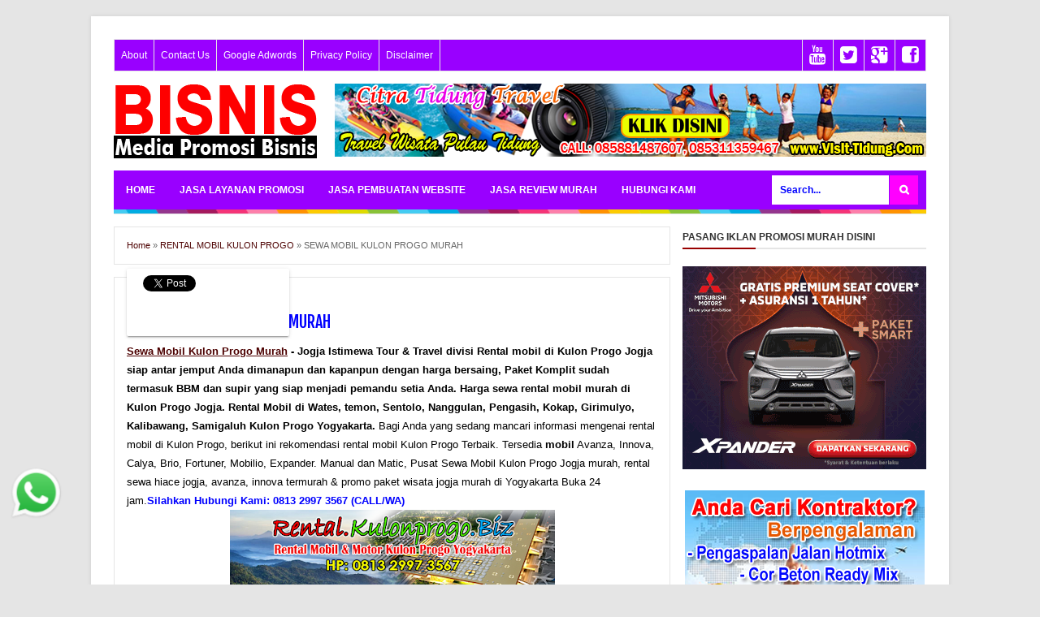

--- FILE ---
content_type: text/html; charset=UTF-8
request_url: https://bisnis.ekonomi-holic.com/2019/04/sewa-mobil-kulon-progo-murah.html
body_size: 30564
content:
<!DOCTYPE html>
<html dir='ltr' xmlns='http://www.w3.org/1999/xhtml' xmlns:b='http://www.google.com/2005/gml/b' xmlns:data='http://www.google.com/2005/gml/data' xmlns:expr='http://www.google.com/2005/gml/expr'>
<head>
<link href='https://www.blogger.com/static/v1/widgets/335934321-css_bundle_v2.css' rel='stylesheet' type='text/css'/>
<!--[if lt IE 9]> <script src="http://html5shiv.googlecode.com/svn/trunk/html5.js"> </script> <![endif]-->
<meta content='width=device-width,initial-scale=1,minimum-scale=1,maximum-scale=1' name='viewport'/>
<meta content='SEWA MOBIL KULON PROGO MURAH' name='keywords'/>
<meta content='ihPeN53WpxfSUCeg4rQSgIU3KIBz4KQJDssZ5RcIls0' name='google-site-verification'/>
<meta content='Global' name='distribution'/>
<meta content='all' name='robots'/>
<meta content='all' name='spiders'/>
<meta content='id' name='language'/>
<meta content='id' name='geo.country'/>
<meta content='Indonesia' name='geo.placename'/>
<meta content='text/html; charset=UTF-8' http-equiv='Content-Type'/>
<meta content='never' http-equiv='xpires'/>
<meta content='general' name='rating'/>
<meta content='IE=edge,chrome=1' http-equiv='X-UA-Compatible'/>
<meta content='text/html; charset=UTF-8' http-equiv='Content-Type'/>
<meta content='blogger' name='generator'/>
<link href='https://bisnis.ekonomi-holic.com/favicon.ico' rel='icon' type='image/x-icon'/>
<link href='https://bisnis.ekonomi-holic.com/2019/04/sewa-mobil-kulon-progo-murah.html' rel='canonical'/>
<link rel="alternate" type="application/atom+xml" title="JASA DIGITAL MARKETING HARGA MURAH - PROMO UMKM - Atom" href="https://bisnis.ekonomi-holic.com/feeds/posts/default" />
<link rel="alternate" type="application/rss+xml" title="JASA DIGITAL MARKETING HARGA MURAH - PROMO UMKM - RSS" href="https://bisnis.ekonomi-holic.com/feeds/posts/default?alt=rss" />
<link rel="service.post" type="application/atom+xml" title="JASA DIGITAL MARKETING HARGA MURAH - PROMO UMKM - Atom" href="https://www.blogger.com/feeds/6163295723938025872/posts/default" />

<link rel="alternate" type="application/atom+xml" title="JASA DIGITAL MARKETING HARGA MURAH - PROMO UMKM - Atom" href="https://bisnis.ekonomi-holic.com/feeds/6143702535315562592/comments/default" />
<!--Can't find substitution for tag [blog.ieCssRetrofitLinks]-->
<link href='https://blogger.googleusercontent.com/img/a/AVvXsEiykHoi72kvO_ELkrdolMqW2cNfSgqYf4TkGr9a3bD5hfx-il325KLyFpLYIHZjFo8WqgtOH_cEGR0J5Q0EsDHhYCCn2jT4MiFWFD6pyI-rhykSFED9QXb3bACDvfbLSYlu0If5M0Bm_BQg9agg6LnmTvKxlCWK1vjjd8g6ixbHy0upTsSKARm_qhgd=w400-h268' rel='image_src'/>
<meta content='Harga Sewa Mobil Kulon Progo Murah,Rental Mobil di Wates,Temon,Sentolo,Nanggulan,Pengasih,Kokap,Girimulyo,Kalibawang,Samigaluh Kulon Progo Yogyakarta.' name='description'/>
<meta content='https://bisnis.ekonomi-holic.com/2019/04/sewa-mobil-kulon-progo-murah.html' property='og:url'/>
<meta content='SEWA MOBIL KULON PROGO MURAH' property='og:title'/>
<meta content='Harga Sewa Mobil Kulon Progo Murah,Rental Mobil di Wates,Temon,Sentolo,Nanggulan,Pengasih,Kokap,Girimulyo,Kalibawang,Samigaluh Kulon Progo Yogyakarta.' property='og:description'/>
<meta content='https://blogger.googleusercontent.com/img/a/AVvXsEiykHoi72kvO_ELkrdolMqW2cNfSgqYf4TkGr9a3bD5hfx-il325KLyFpLYIHZjFo8WqgtOH_cEGR0J5Q0EsDHhYCCn2jT4MiFWFD6pyI-rhykSFED9QXb3bACDvfbLSYlu0If5M0Bm_BQg9agg6LnmTvKxlCWK1vjjd8g6ixbHy0upTsSKARm_qhgd=w1200-h630-p-k-no-nu' property='og:image'/>
<!-- SEO Meta Tag -->
<meta content='SEWA MOBIL KULON PROGO MURAH' name='keywords'/>
<!-- SEO Title Tag -->
<title>SEWA MOBIL KULON PROGO MURAH | JASA DIGITAL MARKETING HARGA MURAH - PROMO UMKM</title>
<meta content='YOUR_APPLICATION_ID' property='fb:app_id'/>
<link href="//fonts.googleapis.com/css?family=Fjalla+One" rel="stylesheet" type="text/css">
<link href='//netdna.bootstrapcdn.com/font-awesome/4.0.3/css/font-awesome.css' rel='stylesheet'/>
<style id='page-skin-1' type='text/css'><!--
/*
Blogger Template Style
Name:     Evo Magz Template
Designer: Mas Sugeng Baik Hati dan Suka Menabung
URL:      http://www.mas-sugeng.com http://www.evotemplates.net
Thanks to :
- http://www.blogger.com
- http://www.dte.web.id
- http://fortawesome.github.io/Font-Awesome/
- https://github.com/tessalt/dropdowns
- https://github.com/matthewhall/matt-tabs
- http://meyerweb.com/eric/tools/css/reset/
- http://hontap.blogspot.com/2010/04/page-navigation-voi-phong-cach-wp.html
*/
/* Variable definitions
====================
<Variable name="keycolor" description="Main Color" type="color" default="#66bbdd"/>
<Group description="Page Text" selector="body">
<Variable name="body.font" description="Font" type="font"
default="normal normal 14px Arial, sans-serif"/>
<Variable name="body.text.color" description="Main Text Color" type="color" default="#333333"/>
</Group>
<Group description="Main Backgrounds" selector=".body-fauxcolumns-outer">
<Variable name="body.background.color" description="Body Background" type="color" default="#e5e5e5"/>
<Variable name="wrapper.background.color" description="Wrapper Background" type="color" default="#ffffff"/>
</Group>
<Variable name="body.background" description="Body Background" type="background"
color="#e5e5e5" default="$(color) none repeat scroll top left"/>
<Variable name="body.background.override" description="Body Background Override" type="string" default=""/>
<Group description="Links" selector=".main-outer">
<Variable name="link.color" description="Link Color" type="color" default="#EE3322"/>
<Variable name="link.visited.color" description="Visited Color" type="color" default="#EE3322"/>
<Variable name="link.hover.color" description="Hover Color" type="color" default="#0072C6"/>
</Group>
<Group description="Blog Title" selector=".header h1.title, .header p.title">
<Variable name="header.font" description="Font" type="font"
default="normal bold 24px Fjalla One, Arial, Helvetica, sans-serif"/>
<Variable name="header.text.color" description="Title Color" type="color" default="#333333" />
</Group>
<Group description="Blog Description" selector=".header .description">
<Variable name="description.text.color" description="Description Color" type="color" default="#555555"/>
</Group>
<Group description="Primary Navigation Menu" selector=".menu">
<Variable name="menu1.font" description="Font" type="font"
default="normal normal 12px Arial, sans-serif"/>
<Variable name="menu1.background.color" description="Background Color" type="color" default="#ffffff"/>
<Variable name="menu1.text.color" description="Text Color" type="color" default="#666666"/>
<Variable name="menu1.hover.color" description="Hover Color" type="color" default="#f5f5f5"/>
<Variable name="menu1.border.color" description="Border Color" type="color" default="#e5e5e5"/>
</Group>
<Group description="Secondary Navigation Menu" selector="#nav">
<Variable name="menu.font" description="Font" type="font"
default="normal bold 12px Arial, sans-serif"/>
<Variable name="menu.background.color" description="Background Color" type="color" default="#333333"/>
<Variable name="menu.navigation.text.color" description="Text Color" type="color" default="#ffffff"/>
<Variable name="menu.navigation.hover.color" description="Hover Color" type="color" default="#222222"/>
<Variable name="menu.navigation.border.color" description="Border Color" type="color" default="#E73138"/>
</Group>
<Group description="Search Box" selector="#search-form">
<Variable name="input.background.color" description="Input Background Color" type="color" default="#ffffff"/>
<Variable name="button.background.color" description="Button Background Color" type="color" default="#E73037"/>
<Variable name="input.color" description="Input Color" type="color" default="#666666"/>
<Variable name="button.color" description="Button Color" type="color" default="#ffffff"/>
</Group>
<Group description="Post" selector=".post">
<Variable name="post.background.color" description="Background Color" type="color" default="#ffffff" />
<Variable name="post.border.color" description="Border Color" type="color" default="#e5e5e5" />
</Group>
<Group description="Post Title" selector="h2.post-title, .comments h4, h1.post-title">
<Variable name="post.title.font" description="Font" type="font"
default="normal normal 20px Fjalla One, Helvetica, Arial, sans-serif"/>
<Variable name="post.title.color" description="Text Color" type="color" default="#EE3322"/>
</Group>
<Group description="Post Footer" selector=".post-info, span.lebel-thumb-footer">
<Variable name="post.footer.background.color" description="Background Color" type="color"
default="transparent"/>
<Variable name="post.footer.text.color" description="Text Color" type="color" default="#666666"/>
</Group>
<Group description="Recent Post" selector=".recent-post-one-thumb .widget-content">
<Variable name="recentpost.background.color" description="Background Color" type="color" default="#ffffff" />
<Variable name="recentpost.border.color" description="Border Color" type="color" default="#e5e5e5" />
</Group>
<Group description="Recent Post Widget Title" selector=".recent-post-title h2">
<Variable name="recentpost.title.font" description="Title Font" type="font"
default="normal bold 14px Arial, sans-serif"/>
<Variable name="recentpost.title.text.color" description="Title Color" type="color" default="#ffffff"/>
<Variable name="recentpost.title.background.color" description="Background Color" type="color" default="#E73138"/>
<Variable name="recentpost.title.hover.color" description="Hover Color" type="color" default="#333333"/>
</Group>
<Group description="Recent Post Title" selector="span.label-thumb-title">
<Variable name="recent.post.title.font" description="Font" type="font"
default="normal normal 16px Fjalla One, Helvetica, Arial, sans-serif"/>
<Variable name="recent.post.title.color" description="Text Color" type="color" default="#EE3322"/>
</Group>
<Group description="Sidebar Widget Title" selector=".sidebar h2, .tabs-menu">
<Variable name="sidebar.title.font" description="Title Font" type="font"
default="normal bold 12px Arial, sans-serif"/>
<Variable name="sidebar.title.text.color" description="Title Color" type="color" default="#333333"/>
<Variable name="sidebar.title.border.color" description="Border Color" type="color" default="#E73138"/>
</Group>
<Group description="Bottombar" selector="#bottombar">
<Variable name="bottombar.background.color" description="Background" type="color" default="#454545"/>
<Variable name="bottombar.color" description="Color" type="color" default="#dddddd"/>
<Variable name="bottombar.link.color" description="Link Color" type="color" default="#dddddd"/>
<Variable name="bottombar.hover.color" description="Hover Color" type="color" default="#ffffff"/>
<Variable name="bottombar.border.color" description="Border Color" type="color" default="#e5e5e5"/>
</Group>
<Group description="Bottombar Widget Title" selector="#bottombar h2">
<Variable name="bottombar.title.font" description="Title Font" type="font"
default="normal bold 13px Arial, sans-serif"/>
<Variable name="bottombar.title.text.color" description="Title Color" type="color" default="#eeeeee"/>
<Variable name="bottombar.title.border.color" description="Border Color" type="color" default="#eeeeee"/>
</Group>
<Group description="Footer" selector="#footer-wrapper">
<Variable name="footer.background.color" description="Background" type="color" default="#333333"/>
<Variable name="footer.color" description="Color" type="color" default="#eeeeee"/>
<Variable name="footer.link.color" description="Link Color" type="color" default="#eeeeee"/>
<Variable name="footer.hover.color" description="Hover Color" type="color" default="#ffffff"/>
</Group>
<Group description="Read More" selector="a.readmore, .label-size">
<Variable name="readmore.background.color" description="Background Color" type="color" default="#ffffff"/>
<Variable name="readmore.color" description="Color" type="color" default="#333333"/>
<Variable name="readmore.border.color" description="Border Color" type="color" default="#dddddd"/>
<Variable name="readmore.hover.color" description="Hover Color" type="color" default="#aaaaaa"/>
</Group>
<Group description="Back to Top" selector="#back-to-top">
<Variable name="backtp.background.color" description="Background" type="color" default="#E73037"/>
<Variable name="backtp.color" description="Color" type="color" default="#ffffff"/>
</Group>
<Group description="Label Cloud" selector=".label-size">
<Variable name="label.background.color" description="Background" type="color" default="#E73037"/>
<Variable name="label.color" description="Color" type="color" default="#ffffff"/>
<Variable name="label.hover.color" description="Hover Color" type="color" default="#333333"/>
<Variable name="label.count.color" description="Label Count" type="color" default="#333333"/>
</Group>
*/
/**
* Eric Meyer&#39;s Reset CSS v2.0 (http://meyerweb.com/eric/tools/css/reset/)
* http://cssreset.com
*/
html,body,div,span,applet,object,iframe,h1,h2,h3,h4,h5,h6,p,blockquote,pre,a,abbr,acronym,address,big,cite,code,del,dfn,em,img,ins,kbd,q,s,samp,small,strike,strong,sub,sup,tt,var,b,u,i,center,dl,dt,dd,ol,ul,li,fieldset,form,label,legend,table,caption,tbody,tfoot,thead,tr,th,td,article,aside,canvas,details,embed,figure,figcaption,footer,header,hgroup,menu,nav,output,ruby,section,summary,time,mark,audio,video{margin:0;padding:0;border:0;font-size:100%;font:inherit;vertical-align:baseline;}
/* HTML5 display-role reset for older browsers */
article,aside,details,figcaption,figure,footer,header,hgroup,menu,nav,section{display:block;}body{line-height:1;display:block;}*{margin:0;padding:0;}html{display:block;}ol,ul{list-style:none;}blockquote,q{quotes:none;}blockquote:before,blockquote:after,q:before,q:after{content:&#39;&#39;;content:none;}table{border-collapse:collapse;border-spacing:0;}
/* FRAMEWORK */
.navbar,.post-feeds,.feed-links{display:none;
}
.section,.widget{margin:0 0 0 0;padding:0 0 0 0;
}
strong,b{font-weight:bold;
}
cite,em,i{font-style:italic;
}
a:link{color:#4c0000;text-decoration:none;outline:none;transition:all 0.25s;-moz-transition:all 0.25s;-webkit-transition:all 0.25s;
}
a:visited{color:#000000;text-decoration:none;
}
a:hover{color:#783f04;text-decoration:none;
}
a img{border:none;border-width:0;outline:none;
}
abbr,acronym{border-bottom:1px dotted;cursor:help;
}
sup,sub{vertical-align:baseline;position:relative;top:-.4em;font-size:86%;
}
sub{top:.4em;}small{font-size:86%;
}
kbd{font-size:80%;border:1px solid #999;padding:2px 5px;border-bottom-width:2px;border-radius:3px;
}
mark{background-color:#ffce00;color:black;
}
p,blockquote,pre,table,figure,hr,form,ol,ul,dl{margin:1.5em 0;
}
hr{height:1px;border:none;background-color:#666;
}
/* heading */
h1,h2,h3,h4,h5,h6{font-weight:bold;line-height:normal;margin:0 0 0.6em;
}
h1{font-size:200%
}
h2{font-size:180%
}
h3{font-size:160%
}
h4{font-size:140%
}
h5{font-size:120%
}
h6{font-size:100%
}
/* list */
ol,ul,dl{margin:.5em 0em .5em 3em
}
ol{list-style:decimal outside
}
ul{list-style:disc outside
}
li{margin:.5em 0
}
dt{font-weight:bold
}
dd{margin:0 0 .5em 2em
}
/* form */
input,button,select,textarea{font:inherit;font-size:100%;line-height:normal;vertical-align:baseline;
}
textarea{display:block;-webkit-box-sizing:border-box;-moz-box-sizing:border-box;box-sizing:border-box;
}
/* code blockquote */
pre,code{font-family:"Courier New",Courier,Monospace;color:inherit;
}
pre{white-space:pre;word-wrap:normal;overflow:auto;
}
blockquote{background:#f0f0f0;margin-left:2em;margin-right:2em;padding:1em 1em;font-style:italic;font-size:110%;
}
blockquote:before {
content: "\f10d";
font-family: FontAwesome;
font-style: normal;
font-weight: normal;
text-decoration: inherit;
padding-right:4px;
color:#666;
}
/* blockquote:after{
content: "\f10e";
font-family: FontAwesome;
font-style: normal;
font-weight: normal;
text-decoration: inherit;
padding-left:4px;
} */
/* table */
.post-body table[border=&quot;1&quot;] th, .post-body table[border=&quot;1&quot;] td, .post-body table[border=&quot;1&quot;] caption{border:1px solid;padding:.2em .5em;text-align:left;vertical-align:top;
}
.post-body table.tr-caption-container {border:1px solid #e5e5e5;
}
.post-body th{font-weight:bold;
}
.post-body table[border=&quot;1&quot;] caption{border:none;font-style:italic;
}
.post-body table{
}
.post-body td, .post-body th{vertical-align:top;text-align:left;font-size:13px;padding:3px 5px;border:1px solid #e5e5e5;
}
.post-body th{background:#f0f0f0;
}
.post-body table.tr-caption-container td {border:none;padding:8px;
}
.post-body table.tr-caption-container {max-width:100%;height:auto;}
.post-body table.tr-caption-container img, .post-body img {max-width:100%;height:auto;
}
.post-body td.tr-caption {color:#666;font-size:80%;padding:0px 8px 8px !important;
}
img {
max-width:100%;
height:auto;
border:0;
}
table {
max-width:100%;
}
body#layout #wrapper, body#layout .post-container, body#layout .sidebar-container {
padding:0 0 0 0;
}
body#layout #header-wrapper {
margin-top:60px;
}
body#layout .panel {
float:left;
width:79px;
}
.clear {
clear:both;
}
.clear:after {
visibility:hidden;
display:block;
font-size:0;
content:" ";
clear:both;
height:0;
}
body {
background:#e5e5e5 none repeat scroll top left;
margin:0 0 0 0;
padding:0 0 0 0;
color:#000000;
font:normal normal 14px Arial, sans-serif;
text-align:left;
}
/* WRAPPER */
#wrapper {
background:#ffffff;
max-width:1000px;
margin:20px auto;
padding:28px;
box-shadow: 0px 0px 5px rgba(0,0,0,0.1);
overflow:hidden;
}
/* NAVIGATION MENU */
.menu {
font:normal normal 12px Arial, sans-serif;
padding:0 0;
background:#9900ff;
margin:0 auto;
height:38px;
border:1px solid #e5e5e5;
overflow:hidden;
}
.nav-menu {
list-style-type:none;
margin:0 0 0 0;
padding:0 0 0 0;
}
.nav-menu li {
display:block;
float:left;
line-height:38px;
margin:0 0 0 0;
padding:0 0 0 0;
border-right:1px solid #e5e5e5;
}
.nav-menu li a {
background:#9900ff;
color:#ffffff;
display:block;
padding:0 8px;
}
.nav-menu li a:hover {
background:#ff00ff;
}
ul.nav-social {
height:38px;
margin:0 0 0 0;
padding:0 0;
float:right;
}
ul.nav-social li {
display:inline-block;
list-style-type:none;
float:right;
margin:0 0;
padding:0 0;
border-right:none;
border-left:1px solid #e5e5e5;
}
ul.nav-social li a {
display:inline-block;
line-height:38px;
height:38px;
padding:0 8px;
margin:0 0 0 0;
color:#ffffff;
}
ul.nav-social li a i {
line-height:38px;
}
ul.nav-social li a:hover {
color:#fff;
}
ul.nav-social li a.fcb:hover {
background:#3B5A9B;
}
ul.nav-social li a.gpl:hover {
background:#DD4B39;
}
ul.nav-social li a.twt:hover {
background:#1BB2E9;
}
ul.nav-social li a.ytb:hover {
background:#ED3F41;
}
/* HEADER WRAPPER */
#header-wrapper {
margin:0 auto;
overflow:hidden;
}
.header {
float:left;
width:25.7%;
max-width:257px;
margin:15px 0;
}
.header h1.title,.header p.title {
font:normal bold 24px Fjalla One, Arial, Helvetica, sans-serif;
margin:0 0 0 0;
text-transform:uppercase;
}
.header .description {
color:#555555;
}
.header a {
color:#0000ff;
}
.header a:hover {
color:#999;
}
.header img {
display:block;
}
.header-right {
float:right;
padding:0;
overflow:hidden;
margin:15px 0;
width:72.8%;
max-width:728px;
}
.header-right img {
display:block;
}
/* NAVIGATION MENU 2 */
.toggleMenu {
display:none;
background:#00ffff;
padding:0 15px;
height:48px;
line-height:48px;
color: #fff !important;
}
#nav {
font:normal bold 12px Arial, sans-serif;
background:#9900ff;
text-transform:uppercase;
height:48px;
line-height:48px;
}
.nav-menu2 {
background:#9900ff;
list-style: none;
margin:0 0 0 0;
*zoom: 1;
float:left;
}
.nav-menu2:before,
.nav-menu2:after {
content: " ";
display: table;
}
.nav-menu2:after {
clear: both;
}
.nav-menu2 ul {
list-style: none;
margin:0 0 0 0;
width:12em;
}
.nav-menu2 a {
display:block;
padding:0 15px;
}
.nav-menu2 li {
position: relative;
margin:0 0;
}
.nav-menu2 > li {
float: left;
}
.nav-menu2 > li > a {
display: block;
height:48px;
line-height:48px;
color:#ffffff;
box-shadow: 0 4px 0 #9900ff inset;
}
.nav-menu2 > li > a.active {
background:#ff00ff;
box-shadow: 0 4px 0 #00ffff inset;
}
.nav-menu2 > li:hover > a {
background:#ff00ff;
box-shadow: 0 4px 0 #00ffff inset;
}
.nav-menu2 li ul {
background:#fff;
display:block;
position:absolute;
left:0;
z-index:10;
visibility:hidden;
opacity:0;
-webkit-transition:all .25s ease-out;
-moz-transition:all .25s ease-out;
-ms-transition:all .25s ease-out;
-o-transition:all .25s ease-out;
transition:all .25s ease-out;
border: 1px solid #d9d9d9;
border: 1px solid rgba(217,217,217,1);
box-shadow:0 0 2px rgba(0,0,0,0.2);
}
.nav-menu2 li li ul {
left:100%;
top:-1px;
}
.nav-menu2 > li.hover > ul {
visibility:visible;
opacity:10;
}
.nav-menu2 > li > ul:before {
content:"";
width:0px;
height:0px;
position:absolute;
bottom:100%;
left:20px;
border-width:8px;
border-style:solid;
border-color:transparent transparent #fff transparent;
display:block;
}
.nav-menu2 li li.hover ul {
visibility:visible;
opacity:10;
}
.nav-menu2 li li a {
display: block;
color:#333;
position: relative;
z-index:100;
line-height:32px;
}
.nav-menu2 li li a:hover {
background:#f0f0f0;
}
.nav-menu2 li li li a {
background:#fff;
z-index:20;
color:#333;
}
.nav-menu2 li .parent:after {
content: "\f107";
font-family: FontAwesome;
font-style: normal;
font-weight: normal;
text-decoration: inherit;
padding-left:6px;
}
#search-form {
background:#9900ff;
float:right;
margin:0 0;
width:200px;
}
#search-form table {
width:100%;
margin:0 0 0 0;
}
#search-form td.search-box {
padding-right:30px;
}
#search-form input#search-box[type="text"] {
background:#ffffff;
height:36px;
line-height:36px;
margin:5px 0 5px 10px;
padding:0 10px;
width:99%;
color:#0000ff;
border:none;
}
#search-form input#search-button[type="submit"] {
font-family: FontAwesome;
background:#ff00ff;
color:#ffffff;
height:36px;
line-height:36px;
margin:5px 10px 5px 0;
padding:0 12px;
border:none;
outline:none;
transition:all 0.25s;
-moz-transition:all 0.25s;
-webkit-transition:all 0.25s;
}
#search-form input#search-button[type="submit"]:hover{
background:#ff00ff;
cursor:pointer;
}
#search-form input#search-box[type="text"]:focus {
background:#eee;
outline:none;
}
/* CONTENT WRAPPER */
#content-wrapper {
background-color:transparent;
background-image:url(https://blogger.googleusercontent.com/img/b/R29vZ2xl/AVvXsEjQu7Yof0JhaTWfTi_j14aWozxUrdPpXIcYnLbVvOBgXUjEzPqI_ObZsWvd3vS58PPals_cvwcPkYd5OsJZkJWgvktgtwJwnrLFYoDfeKp9KPD5lRGLaxTiJkMrQ6oLukCpSd5UOi2SUui8/s1600/line.png);
background-repeat:repeat-x;
background-position:top center;
margin:0 auto;
padding:5px 0 0;
word-wrap:break-word;
}
.largebanner {
background:#fff;
border-right:1px solid #e5e5e5;
border-bottom:1px solid #e5e5e5;
border-left:1px solid #e5e5e5;
}
.largebanner .widget {
padding:15px 14px;
overflow:hidden;
}
.largebanner img, .largebanner iframe{
display:block;
max-width:100%;
border:none;
overflow:hidden;
}
/* POST WRAPPER */
#post-wrapper {
background:transparent;
float:left;
width:70%;
max-width:700px;
margin:0 0 10px;
}
.post-container {
padding:15px 15px 0 0;
}
.breadcrumbs {
font-size:11px;
color:#666;
padding:15px;
margin:0 0 15px;
background:#ffffff;
border:1px solid #e5e5e5;
}
.post {
background:#ffffff;
border:1px solid #e5e5e5;
margin:0 0 15px;
padding:15px;
}
.post-body {
line-height:1.6em;
}
h2.post-title, h1.post-title {
font:normal normal 20px Fjalla One, Helvetica, Arial, sans-serif;
}
h2.post-title a, h1.post-title a, h2.post-title, h1.post-title {
color:#0000ff;
}
h2.post-title a:hover, h1.post-title a:hover {
color:#783f04;
}
.img-thumbnail {
background:#fbfbfb url(https://blogger.googleusercontent.com/img/b/R29vZ2xl/AVvXsEgSc2og1Vp1-8E7OPSMZA8f-8bvULXsnI2otCXTvdz2U_p2B0Yvagw7-wkFEwZeBwyIaNCMKcB_jMnneypcFWQw3YK-P6GQhw0CHZRaHhNH40UK9D5UJAkPdbqPYiim4OBSFLs7P_wGH-uK/w200-c-h140/no-image.png) no-repeat center center;
position:relative;
float:left;
width:200px;
height:150px;
margin:0 15px 0 0;
}
.img-thumbnail img {
width:200px;
height:150px;
}
span.rollover {
opacity:0;
-o-transition:all 1s;
-moz-transition:all 1s;
-webkit-transition:all 1s;
background:#333;
cursor: pointer;
position: absolute;
top:0;
right:0;
bottom:0;
left:0;
z-index: 1;
opacity: 0;
}
span.rollover:before {
content:"";
position: absolute;
background:url([data-uri]) 50% 50% no-repeat;
width:24px;
height:24px;
margin:-12px;
top:50%;
left:50%;
}
span.rollover:hover {
opacity: .7;
-o-transition:all 1s;
-moz-transition:all 1s;
-webkit-transition:all 1s;
}
.post-info {
background:transparent;
margin:0 0 12px;
color:#666666;
font-size:11px;
}
.post-info a {
display:inline-block;
color:#666666;
}
.post-info abbr {
border-bottom:none;
}
.author-info, .time-info, .comment-info, .label-info, .review-info {
margin-right:12px;
display:inline;
}
a.readmore {
display:inline-block;
margin:15px 0 0;
background-color:#ffffff;
border:1px solid #dddddd;
padding:0px 10px;
line-height:26px;
color:#9900ff;
font-size:11px;
font-weight:bold;
text-transform:uppercase;
}
a.readmore:hover  {
border:1px solid #ff00ff;
}
/* Page Navigation */
#blog-pager {
margin: -5px 0 10px;
clear:both !important;
padding:0 0;
font-size:12px;
font-weight:normal;
}
a.home-link, #blog-pager-newer-link a, #blog-pager-older-link a {
background-color:#ffffff;
border: 1px solid #dddddd;
padding:0px 12px;
line-height:28px;
color:#9900ff;
}
#blog-pager-newer-link a {
float:left;
display:block;
}
#blog-pager-older-link a {
float:right;
display:block;
}
a.home-link {
display:inline-block;
}
#blog-pager-older-link a:hover, #blog-pager-newer-link a:hover, a.home-link:hover {
border: 1px solid #ff00ff;
}
/* Page Navigation */
.pagenavi {
clear:both;
margin:-5px 0 10px;
text-align:center;
font-size:11px;
font-weight:bold;
text-transform:uppercase;
}
.pagenavi span,.pagenavi a {
padding:6px 10px;
margin-right:3px;
display:inline-block;
color:#9900ff;
background-color:#ffffff;
border: 1px solid #dddddd;
}
.pagenavi .current, .pagenavi .pages, .pagenavi a:hover {
border: 1px solid #ff00ff;
}
.pagenavi .pages {
display:none;
}
/* SIDEBAR WRAPPER */
#sidebar-wrapper {
background:transparent;
float:right;
width:30%;
max-width:300px;
margin:0 auto;
}
.sidebar-container {
padding:15px 0;
}
.sidebar h2, .panel h2 {
font:normal bold 12px Arial, sans-serif;
color:#333333;
margin:0 0 10px 0;
padding:6px 0;
border-bottom:2px solid #e5e5e5;
text-transform:uppercase;
position:relative;
}
.sidebar h2:after, .panel h2:after {
content: " ";
width:90px;
height: 0px;
position: absolute;
left: 0;
bottom: -2px;
border-bottom:2px solid #990000;
}
.sidebar .widget {
margin:0 0 15px;
clear:both;
}
.sidebar ul, .sidebar ol {
list-style-type:none;
margin:0 0 0 0;
padding:0 0 0 0;
}
.sidebar li {
margin:5px 0;
padding:0 0 0 0;
}
/* Recent Post */
.recent-post-title {
background:#fff url([data-uri]) repeat-x;
margin:0 0 15px;
padding:0;
position:relative;
}
.recent-post-title h2 {
font:normal bold 14px Arial, sans-serif;
height:26px;
line-height:26px;
margin:0 0;
padding:0 10px;
background:#9900ff;
color:#ffffff;
display:inline-block;
border-right:5px solid #fff;
transition:all 0.25s;-moz-transition:all 0.25s;-webkit-transition:all 0.25s;
}
.recent-post-title h2:hover {
background:#ff00ff;
}
.recent-post-title h2 a {
color:#ffffff;
}
.recent-post-title h2 a:after {
content: "\f18e";
font-family: FontAwesome;
font-style: normal;
font-weight: normal;
text-decoration: inherit;
padding-left:6px;
}
.recent-post-one-thumb {
float:left;
width:50%;
margin:0 0;
}
.recent-post-one-thumb .widget {
padding:0 15px 15px 0;
}
.recent-post-one-thumb .widget-content {
background:#ffffff;
border:1px solid #e5e5e5;
padding:15px;
}
.recent-post-one-thumb ul {
list-style-type:none;
margin:0 0 0 0;
padding:0 0 0 0;
}
/* Recent Post */
ul.rp_thumbs {
margin:0 0 0 0;
}
ul.rp_thumbs li {
font-size:12px;
min-height:68px;
margin:0 0 8px;
padding:0 0 8px;
border-bottom:1px dotted #e5e5e5;
}
ul.rp_thumbs .rp_thumb {
position:relative;
background:#fbfbfb;
margin:3px 0 10px 0;
width:100%;
height:0;
padding-bottom:46%;
overflow:hidden;
}
ul.rp_thumbs .rp_thumb img {
height:auto;
width:100%;
}
ul.rp_thumbs2 {
font-size:13px;
}
ul.rp_thumbs2 li {
padding:0 0;
min-height:66px;
font-size:11px;
margin: 0 0 8px;
padding: 0 0 8px;
border-bottom:1px dotted #e5e5e5;
}
ul.rp_thumbs2 .rp_thumb2 {
background:#fbfbfb;
float:left;
margin:3px 8px 0 0;
height:60px;
width:60px;
}
ul.rp_thumbs2 li:last-child {
border-bottom:none;
padding-bottom:0px;
margin-bottom:0px;
}
ul.rp_thumbs2 .rp_thumb2 img {
height:60px;
width:60px;
}
span.rp_title {
font:normal normal 16px Fjalla One, Helvetica, Arial, sans-serif;
display:block;
margin:0 0 5px;
line-height:1.4em;
}
span.rp_title2 {
font-size:14px;
}
span.rp_summary {
display:block;
margin:6px 0 0;
color:#666666;
}
span.rp_meta {
background:transparent;
display:block;
font-size:11px;
color:#666666;
}
span.rp_meta a {
color:#666666 !important;
display:inline-block;
}
span.rp_meta_date, span.rp_meta_comment, span.rp_meta_more  {
display:inline-block;
margin-right:8px;
}
span.rp_meta_date:before {
content: "\f073";
font-family: FontAwesome;
font-style: normal;
font-weight: normal;
text-decoration: inherit;
padding-right:4px;
}
span.rp_meta_comment:before  {
content: "\f086";
font-family: FontAwesome;
font-style: normal;
font-weight: normal;
text-decoration: inherit;
padding-right:4px;
}
span.rp_meta_more:before {
content: "\f0a9";
font-family: FontAwesome;
font-style: normal;
font-weight: normal;
text-decoration: inherit;
padding-right:4px;
}
ul.rp_thumbs2 li a:hover, ul.rp_thumbs li a:hover {
color:#783f04;
}
/* BOTTOMBAR */
#bottombar {
background:#6fa8dc;
border-top:6px solid #e5e5e5;
overflow:hidden;
margin:0 auto;
padding:15px;
color:#dddddd;
}
#bottombar .left {
float:left;
width:34%;
}
#bottombar .center {
float:left;
width:34%;
}
#bottombar .right {
float:right;
width:32%;
}
#bottombar .left .widget, #bottombar .center .widget {
margin:0 15px 15px 0;
clear:both;
}
#bottombar .right .widget {
margin:0 0 15px 0;
clear:both;
}
#bottombar h2 {
font:normal bold 13px Arial, sans-serif;
margin:0 0 10px 0;
padding:6px 0;
border-bottom:2px solid #555;
text-transform:uppercase;
position:relative;
color:#eeeeee;
}
#bottombar h2:after {
content:" ";
width:90px;
height:0px;
position:absolute;
left:0;
bottom:-2px;
border-bottom:2px solid #eeeeee;
}
#bottombar ul, #bottombar ol {
list-style-type:none;
margin:0 0 0 0;
padding:0 0 0 0;
}
#bottombar li {
margin:5px 0;
padding:0 0 0 0;
}
#bottombar ul li:before {
color:#eeeeee !important;
}
#bottombar a {
color:#dddddd;
}
#bottombar a:hover {
color:#ffffff;
}
/* FOOTER */
#footer-wrapper {
background:#9900ff;
margin:0 auto;
padding:15px 5px;
overflow:hidden;
color:#eeeeee;
font-size:11px;
}
.footer-left {
float:left;
margin:10px;
}
.footer-right {
float:right;
margin:10px;
}
#footer-wrapper a {
color:#eeeeee;
}
#footer-wrapper a:hover {
color:#ff00ff;
}
/* CUSTOM WIDGET */
.widget ul {
line-height:1.4em;
}
/* Tab Menu */
.set, .panel {
margin: 0 0;
}
.tabs .panel {
padding:0 0;
}
.tabs-menu {
border-bottom:3px solid #990000;
padding: 0 0;
margin:0 0;
}
.tabs-menu li {
font:normal bold 12px Arial, sans-serif;
display: inline-block;
*display: inline;
zoom: 1;
margin: 0 3px 0 0;
padding:10px;
background:#fff;
border:1px solid #e5e5e5;
border-bottom:none !important;
color:#333333;
cursor:pointer;
position:relative;
}
.tabs-menu .active-tab {
background:#990000;
border:1px solid #E73138;
border-bottom:none !important;
color:#fff;
}
.tabs-content {
padding:10px 0;
}
.tabs-content .widget li {
float:none !important;
margin:5px 0;
}
.tabs-content .widget ul {
overflow:visible;
}
/* label */
.label-size-1,.label-size-2,.label-size-3,.label-size-4,.label-size-5 {
font-size:100%;
filter:alpha(100);
opacity:10
}
.cloud-label-widget-content{
text-align:left
}
.label-size {
background:#9900ff;
display:block;
float:left;
margin:0 3px 3px 0;
color:#ffffff;
font-size:11px;
text-transform:uppercase;
}
.label-size a,.label-size span{
display:inline-block;
color:#ffffff !important;
padding:6px 8px;
font-weight:bold;
}
.label-size:hover {
background:#ff00ff;
}
.label-count {
white-space:nowrap;
padding-right:3px;
margin-left:-3px;
background:#ffffff;
color:#fff !important;
}
.label-size {
line-height:1.2
}
/* Custom CSS for Blogger Popular Post Widget */
.PopularPosts ul,
.PopularPosts li,
.PopularPosts li img,
.PopularPosts li a,
.PopularPosts li a img {
margin:0 0;
padding:0 0;
list-style:none;
border:none;
background:none;
outline:none;
}
.PopularPosts ul {
margin:.5em 0;
list-style:none;
color:black;
counter-reset:num;
}
.PopularPosts ul li img {
display:block;
margin:0 .5em 0 0;
width:50px;
height:50px;
float:left;
}
.PopularPosts ul li {
background-color:#eee;
margin:0 10% .4em 0 !important;
padding:.5em 1.5em .5em .5em !important;
counter-increment:num;
position:relative;
}
.PopularPosts ul li:before,
.PopularPosts ul li .item-title a, .PopularPosts ul li a {
font-weight:bold;
color:#000 !important;
text-decoration:none;
}
.PopularPosts ul li:before {
content:counter(num) !important;
display:block;
position:absolute;
background-color:#333;
color:#fff !important;
width:22px;
height:22px;
line-height:22px;
text-align:center;
top:0px;
right:0px;
padding-right:0px !important;
}
/* Set color and level */
.PopularPosts ul li:nth-child(1) {background-color:#A51A5D;margin-right:1% !important}
.PopularPosts ul li:nth-child(2) {background-color:#F53477;margin-right:2% !important}
.PopularPosts ul li:nth-child(3) {background-color:#FD7FAA;margin-right:3% !important}
.PopularPosts ul li:nth-child(4) {background-color:#FF9201;margin-right:4% !important}
.PopularPosts ul li:nth-child(5) {background-color:#FDCB01;margin-right:5% !important}
.PopularPosts ul li:nth-child(6) {background-color:#DEDB00;margin-right:6% !important}
.PopularPosts ul li:nth-child(7) {background-color:#89C237;margin-right:7% !important}
.PopularPosts ul li:nth-child(8) {background-color:#44CCF2;margin-right:8% !important}
.PopularPosts ul li:nth-child(9) {background-color:#01ACE2;margin-right:9% !important}
.PopularPosts ul li:nth-child(10) {background-color:#94368E;margin-right:10% !important}
.PopularPosts .item-thumbnail {
margin:0 0 0 0;
}
.PopularPosts .item-snippet {
font-size:11px;
}
.profile-img{
display:inline;
opaciry:10;
margin:0 6px 3px 0;
}
/* back to top */
#back-to-top {
background:#ff00ff;
color:#ffffff;
padding:8px 10px;
font-size:24px;
}
.back-to-top {
position:fixed !important;
position:absolute;
bottom:20px;
right:20px;
z-index:999;
}
/* ==== Related Post Widget Start ==== */
.related-post {
margin:15px 0 0;
border-top:1px solid #f0f0f0;
padding:15px 0 0;
}
.related-post h4 {
font-size:14px;
margin:0 0 .5em;
text-transform:uppercase;
}
.related-post-style-2 {
margin:0 0 0 0 !important;
padding:0 0 0 0 !important;
list-style:none;
}
.related-post-style-2 li {
margin:0 0 0 0;
padding:0 0 0 0;
}
.related-post-style-2 li {
padding:5px 0 !important;
border-top:1px solid #eee;
overflow:hidden;
}
.related-post-style-2 li:first-child {border-top:none}
.related-post-style-2 .related-post-item-thumbnail {
width:60px;
height:60px;
max-width:none;
max-height:none;
background-color:transparent;
border:none;
padding:0;
float:left;
margin:2px 8px 0 0;
}
.related-post-style-2 .related-post-item-title {
font:normal normal 16px Fjalla One, Helvetica, Arial, sans-serif;
}
.related-post-style-2 .related-post-item-summary {
display:block;
overflow:hidden;
}
.related-post-style-2 .related-post-item-more {}
/* share buttons */
.share-buttons-box {
height: 67px;
background: url(https://blogger.googleusercontent.com/img/b/R29vZ2xl/AVvXsEjTDMjo7nVPyjP1LC-9JK9_hQsgpLdbfeDX4dOp4reM2Gj1zqAWOJnj5K4e0z2hzACxz48xjsC7rfO2UTwLbHZ4YoAP7Eco8NExk8CuDKOmCXe-GkdrA6bunm1XbvjUthhX-27FlIZavf0G/s1600/share.png) no-repeat 330px 10px;
margin:20px 0 15px;
overflow:hidden;
}
.share-buttons {
margin:0 0;
height:67px;
float:left;
}
.share-buttons .share {
float:left;
margin-right:10px;
display:inline-block;
}
/* error and search */
.status-msg-wrap {
font-size:120%;
font-weight:bold;
width:100%;
margin:0px auto;
}
.status-msg-body {
padding:20px 2%;
width:96%;
}
.status-msg-border {
border:1px solid #e5e5e5;
opacity:10;
width:auto;
}
.status-msg-bg {
background-color:#ffffff;
}
.status-msg-hidden {
padding:20px 2%;
}
.tabs-content .widget ul li:before, .sidebar ul li:before, #bottombar ul li:before {
content:"\f061";
font-family: FontAwesome;
font-style: normal;
font-weight: normal;
text-decoration: inherit;
padding-right:4px;
color:#666;
}
#ArchiveList ul li:before {
content:"" !important;
padding-right:0px !important;
}
/* facebook comments */
.fbbox-comments {
box-sizing: border-box;
-moz-box-sizing: border-box;
background:#fff;
border:1px solid #e5e5e5;
margin: 0 0 20px;
}
.fb-comments{width: 100% !important;}
.fb-comments iframe[style]{width: 100% !important;}
.fb-like-box{width: 100% !important;}
.fb-like-box iframe[style]{width: 100% !important;}
.fb-comments span{width: 100% !important;}
.fb-comments iframe span[style]{width: 100% !important;}
.fb-like-box span{width: 100% !important;}
.fb-like-box iframe span[style]{width: 100% !important;
}
.rich-snippet {
padding:10px;
margin:15px 0 0;
border:3px solid #eee;
font-size:12px;
}
/* MEDIA QUERY */
@media only screen and (max-width:1066px){
#wrapper {
margin:0 auto;
}
}
@media only screen and (max-width:768px){
#wrapper {
padding:0 12px;
}
#post-wrapper, #sidebar-wrapper, .nav {
float:none;
width:100%;
max-width:100%
}
.active {
display: block;
}
#search-form {
width:100%;
margin:0 0 0 0 !important;
}
.nav li ul:before {
display:none;
}
.nav > li {
float: none;
overflow:hidden;
}
.nav ul {
display: block;
width: 100%;
float:none;
}
.nav-menu2 li ul {
background:#eee;
border:none;
box-shadow:none;
}
.nav-menu2 li li ul {
background:#f5f5f5;
}
.nav-menu2 li li a:hover {
background:#ddd;
}
.nav > li.hover > ul , .nav li li.hover ul {
position: static;
}
#search-form {
width:100%;
background:#444;
}
#search-form td.search-box {
padding:0 10px !important;
}
#search-form td.search-button {
padding:0 10px;
width:1%;
}
#search-form input#search-box[type="text"] {
margin:0 0 0 0;
}
#search-form input#search-button[type="submit"] {
margin:0 0 0 0;
}
.post-body img {
max-width:90%;
}
.img-thumbnail {
margin:0 10px 0 0;
}
.recent-post-one-thumb .widget {
padding:0 0 10px 0;
}
#recent-post-one-thumb-1 .widget, #recent-post-one-thumb-3 .widget, #recent-post-one-thumb-5 .widget {
padding:0 5px 10px 0;
}
#recent-post-one-thumb-2 .widget, #recent-post-one-thumb-4 .widget, #recent-post-one-thumb-6 .widget {
padding:0 0 10px 5px;
}
.sidebar-container, .post-container {
padding:15px 0 0px;
}
}
@media only screen and (max-width:640px){
#wrapper {
padding:0 10px;
}
#post-wrapper, #sidebar-wrapper, #bottombar .left, #bottombar .center, #bottombar .right {
float:none;
width:100%;
max-width:100%
}
.header, .header-right {
margin:10px 0;
}
.sidebar-container, .post-container{
padding:10px 0 0px;
}
.largebanner .widget, #bottombar {
padding:10px;
}
.post, .breadcrumbs {
margin:0 0 10px;
padding:10px;
}
.pagenavi {
margin: 6px 0 10px;
}
.recent-post-one-thumb .widget-content {
padding:10px;
}
#bottombar .left .widget, #bottombar .center .widget, #bottombar .right .widget, .sidebar .widget {
margin:0 0 10px 0;
}
}
@media only screen and (max-width:480px){
#wrapper {
padding:0 8px;
}
.header, .header-right, .recent-post-one-thumb {
float:none;
width:100%;
max-width:100%
}
.header img {
max-width:160px;
}
.largebanner .widget, #bottombar {
padding:8px;
}
.post, .breadcrumbs {
margin:0 0 8px;
padding:8px;
}
.recent-post-one-thumb .widget-content {
padding:8px;
}
h2.post-title, h1.post-title {
font-size:16px;
}
.img-thumbnail, .img-thumbnail img {
width:120px;
height:90px;
}
.img-thumbnail {
margin:0 8px 0 0;
}
#recent-post-one-thumb-1 .widget, #recent-post-one-thumb-3 .widget,	#recent-post-one-thumb-2 .widget, #recent-post-one-thumb-4 .widget, #recent-post-one-thumb-5 .widget, #recent-post-one-thumb-6 .widget {
padding:0 0 8px 0;
}
.comments .comment-block, .comments .comments-content .inline-thread {
padding:10px !important;
}
.comment .comment-thread.inline-thread .comment {
margin: 0 0 0 0 !important;
}
.footer-left, .footer-right {
float:none;
text-align:center;
}
}
@media screen and (max-width:320px){
#wrapper {
padding:0 6px;
}
.post, .breadcrumbs {
padding:6px;
}
.recent-post-one-thumb .widget-content {
padding:6px;
}
.img-thumbnail, .img-thumbnail img {
width:100px;
height:80px;
}
}
#Attribution1 {
height:0px;
visibility:hidden;
display:none
}

--></style>
<style type='text/css'>
/* COMMENT */

.comment-form {
	overflow:hidden;
}
.comments h3 {
	line-height:normal;
	text-transform:uppercase;
	color:#333;
	font-weight:bold;
	margin:0 0 20px 0;
	font-size:14px;
	padding:0 0 0 0;
}
h4#comment-post-message {
	display:none;
	margin:0 0 0 0;
}
.comments{
	clear:both;
	margin-top:10px;
	margin-bottom:0
}
.comments .comments-content{
	font-size:13px;
	margin-bottom:8px
}
.comments .comments-content .comment-thread ol{
	text-align:left;
	margin:13px 0;
	padding:0
}

.comments .avatar-image-container {
	background:#fff;
	border:1px solid #e5e5e5;
	overflow:hidden;
	padding:6px;
}
.comments .comment-block{
	position:relative;
	background:#fff;
	padding:15px;
	margin-left:60px;
	border-left:3px solid #e5e5e5;
	border-top:1px solid #e5e5e5;
	border-right:1px solid #e5e5e5;
	border-bottom:1px solid #e5e5e5;
}
.comments .comment-block:before {
	content:"";
	width:0px;
	height:0px;
	position:absolute;
	right:100%;
	top:14px;
	border-width:10px;
	border-style:solid;
	border-color:transparent #e5e5e5 transparent transparent;
	display:block;
}
.comments .comments-content .comment-replies{
	margin:8px 0;
	margin-left:60px
}
.comments .comments-content .comment-thread:empty{
	display:none
}
.comments .comment-replybox-single {
	background:#fff;
	box-shadow:inset 1px 1px 0 #e5e5e5, inset -1px -1px 0 #e5e5e5;
	padding:0;
	margin:8px 0;
	margin-left:60px
}
.comments .comment-replybox-thread {
	background:#fff;
	box-shadow:inset 1px 1px 0 #e5e5e5, inset -1px -1px 0 #e5e5e5;
	margin:8px 0 0 0;
	padding:0;
}


.comments .comments-content .comment{
	margin-bottom:6px;
	padding:0
}
.comments .comments-content .comment:first-child {
	padding:0;
	margin:0
}
.comments .comments-content .comment:last-child {
	padding:0;
	margin:0
}
.comments .comment-thread.inline-thread .comment, .comments .comment-thread.inline-thread .comment:last-child {
	margin:0px 0px 5px 30%
}
.comment .comment-thread.inline-thread .comment:nth-child(6) {
	margin:0px 0px 5px 25%;
}
.comment .comment-thread.inline-thread .comment:nth-child(5) {
	margin:0px 0px 5px 20%;
}
.comment .comment-thread.inline-thread .comment:nth-child(4) {
	margin:0px 0px 5px 15%;
}
.comment .comment-thread.inline-thread .comment:nth-child(3) {
	margin:0px 0px 5px 10%;
}
.comment .comment-thread.inline-thread .comment:nth-child(2) {
	margin:0px 0px 5px 5%;
}
.comment .comment-thread.inline-thread .comment:nth-child(1) {
	margin:0px 0px 5px 0;
}

.comments .comments-content .comment-thread{
	margin:0;
	padding:0
}
.comments .comments-content .inline-thread{
	background:#fff;
	border:1px solid #e5e5e5;
	padding:15px;
	margin:0
}
.comments .comments-content .icon.blog-author {
	display:inline;
}
.comments .comments-content .icon.blog-author:after {
	content:"Admin";
	background:#E73037;
	color:#fff;
	font-size:11px;
	padding:2px 5px;
	border-radius:3px;
}
.comment-header {
	text-transform:uppercase;
	font-size:12px;
}
.comments .comments-content .datetime {
	margin-left: 6px;
}
.comments .comments-content .datetime a {
	color:#888;
}

.comments .comment .comment-actions a {
	display:inline-block;
	color:#333;
	font-weight:bold;
	font-size:10px;
	line-height:15px;
	margin:4px 8px 0 0;
}
.comments .continue a {
	color:#333;
	display:inline-block;
	font-size:10px;
}
.comments .comment .comment-actions a:hover, .comments .continue a:hover{
	text-decoration:underline;
}
.pesan-komentar p {
	background:#666;
	position:relative;
	color:#fff;
	padding:10px 15px;
	margin:8px;
}
.pesan-komentar p {
	line-height:normal;
	margin:0 0;
}
.pesan-komentar p:before {
	content:"";
	width:0px;
	height:0px;
	position:absolute;
	top:100%;
	left:30px;
	border-width:10px;
	border-style:solid;
	border-color:#666 transparent transparent transparent;
	display:block;
}
.fb-comments{width: 100% !important;}
.fb-comments iframe[style]{width: 100% !important;}
.fb-like-box{width: 100% !important;}
.fb-like-box iframe[style]{width: 100% !important;}
.fb-comments span{width: 100% !important;}
.fb-comments iframe span[style]{width: 100% !important;}
.fb-like-box span{width: 100% !important;}
.fb-like-box iframe span[style]{width: 100% !important;}
.fotleft{float:left}
.fotright{float:right;text-align:right;}

</style>
<script src="//ajax.googleapis.com/ajax/libs/jquery/1/jquery.min.js"></script>
<script type='text/javascript'>
$(function() {
$(".set-1").mtabs();                                
});
</script>
<link href='https://www.blogger.com/dyn-css/authorization.css?targetBlogID=6163295723938025872&amp;zx=a7451517-c3b4-4809-9b3e-95126fdeceeb' media='none' onload='if(media!=&#39;all&#39;)media=&#39;all&#39;' rel='stylesheet'/><noscript><link href='https://www.blogger.com/dyn-css/authorization.css?targetBlogID=6163295723938025872&amp;zx=a7451517-c3b4-4809-9b3e-95126fdeceeb' rel='stylesheet'/></noscript>
<meta name='google-adsense-platform-account' content='ca-host-pub-1556223355139109'/>
<meta name='google-adsense-platform-domain' content='blogspot.com'/>

</head>
<script type='text/javascript'>
if (typeof document.onselectstart!="undefined") {
document.onselectstart=new Function ("return false");
}
else{
document.onmousedown=new Function ("return false");
document.onmouseup=new Function ("return true");
}
</script>
<body class='loading'>
<div id='fb-root'></div>
<script>
//<![CDATA[
window.fbAsyncInit = function() {
FB.init({
appId : 'YOUR_APPLICATION_ID',
status : true, // check login status
cookie : true, // enable cookies to allow the server to access the session
xfbml : true // parse XFBML
});
};
(function() {
var e = document.createElement('script');
e.src = document.location.protocol + '//connect.facebook.net/en_US/all.js';
e.async = true;
document.getElementById('fb-root').appendChild(e);
}());
//]]>
</script>
<!-- navbar menu start -->
<div class='navbar section' id='navbar'><div class='widget Navbar' data-version='1' id='Navbar1'><script type="text/javascript">
    function setAttributeOnload(object, attribute, val) {
      if(window.addEventListener) {
        window.addEventListener('load',
          function(){ object[attribute] = val; }, false);
      } else {
        window.attachEvent('onload', function(){ object[attribute] = val; });
      }
    }
  </script>
<div id="navbar-iframe-container"></div>
<script type="text/javascript" src="https://apis.google.com/js/platform.js"></script>
<script type="text/javascript">
      gapi.load("gapi.iframes:gapi.iframes.style.bubble", function() {
        if (gapi.iframes && gapi.iframes.getContext) {
          gapi.iframes.getContext().openChild({
              url: 'https://www.blogger.com/navbar/6163295723938025872?po\x3d6143702535315562592\x26origin\x3dhttps://bisnis.ekonomi-holic.com',
              where: document.getElementById("navbar-iframe-container"),
              id: "navbar-iframe"
          });
        }
      });
    </script><script type="text/javascript">
(function() {
var script = document.createElement('script');
script.type = 'text/javascript';
script.src = '//pagead2.googlesyndication.com/pagead/js/google_top_exp.js';
var head = document.getElementsByTagName('head')[0];
if (head) {
head.appendChild(script);
}})();
</script>
</div></div>
<!-- navbar menu end -->
<!-- wrapper start -->
<div id='wrapper'>
<div id='nav-wrap'>
<nav class='menu'>
<!-- primary navigation menu start -->
<ul class='nav-menu'>
<li><a href='http://bisnis.ekonomi-holic.com/2017/01/jasa-pasang-iklan-di-goolge-murah.html'>About</a></li>
<li><a href='http://bisnis.ekonomi-holic.com/2015/12/kontak-layanan-jasa-promosi-bisnis.html'>Contact Us</a></li>
<li><a href='http://bisnis.ekonomi-holic.com/2017/01/jasa-pasang-iklan-di-goolge-murah.html'>Google Adwords</a></li>
<li><a href='#'>Privacy Policy</a></li>
<li><a href='#'>Disclaimer</a></li>
</ul>
<!-- primary navigation menu end -->
<!-- social media button start -->
<ul class='nav-social'>
<li><a class='fcb' href='https://www.facebook.com/' rel='nofollow'><i class='fa fa-facebook-square fa-2x'></i></a>
</li>
<li><a class='gpl' href='https://plus.google.com/107404431950662959169' rel='nofollow'><i class='fa fa-google-plus-square fa-2x'></i></a>
</li>
<li><a class='twt' href='https://twitter.com/' rel='nofollow'><i class='fa fa-twitter-square fa-2x'></i></a>
</li>
<li><a class='ytb' href='https://www.youtube.com' rel='nofollow'><i class='fa fa-youtube fa-2x'></i></a>
</li>
</ul>
<!-- social media button end -->
</nav>
<div class='clear'></div>
</div>
<!-- header wrapper start -->
<header id='header-wrapper'>
<div class='header section' id='header'><div class='widget Header' data-version='1' id='Header1'>
<div id='header-inner'>
<a href='https://bisnis.ekonomi-holic.com/' style='display: block'>
<img alt='JASA DIGITAL MARKETING HARGA MURAH - PROMO UMKM' height='92px; ' id='Header1_headerimg' src='https://blogger.googleusercontent.com/img/b/R29vZ2xl/AVvXsEgstq8djNGvYL-BXTttYBuA8K5VaoVh9sU3NfABU994cVz_L3T4xSi8DGUZRP5eHPv78-1jCin3TCzi0qqpZXjKPH0Kg1DaJqJuYDLN7jm-4Eb8yLUlUHs5pWTlezPEP-b656RDHNPv6SM/s250/media+bisnis+logo.png' style='display: block' width='250px; '/>
</a>
</div>
</div></div>
<div class='header-right section' id='header-right'><div class='widget HTML' data-version='1' id='HTML1'>
<div class='widget-content'>
<a href="https://www.visit-tidung.com/" target="_blank&#8221;"><img alt="" src="https://blogger.googleusercontent.com/img/b/R29vZ2xl/AVvXsEjVe0U6hDYmRRH7GfuLuDn4xfPAwgNHMZic11CSvqbJkL0ylfS-908Tq2CSJ6ngmtKBdieFWD77XGnK6QrsM5oxtKXYpmw3wayABWkGaE9fJrfUu96XlDgm_TLYz9ikFWzE2k-2QtBwdrzy/s1600/tidung+banner+728X90.png" /></a>
</div>
<div class='clear'></div>
</div></div>
<div class='clear'></div>
</header>
<!-- header wrapper end -->
<nav id='nav'>
<a class='toggleMenu' href='#'><i class='fa fa-th-list'></i> Menu</a>
<!-- secondary navigation menu start -->
<ul class='nav nav-menu2'>
<li><a class='pertama' href='https://bisnis.ekonomi-holic.com/'>HOME</a></li>
<li><a href='http://bisnis.ekonomi-holic.com/2015/09/jasa-pasang-iklan-murah.html'>JASA LAYANAN PROMOSI</a></li>
<li><a href='http://bisnis.ekonomi-holic.com/2015/09/jasa-pembuatan-website-murah-profesional.html'>JASA PEMBUATAN WEBSITE</a></li>
<li><a href='http://bisnis.ekonomi-holic.com/2016/02/jasa-layanan-review-bisnis-murah.html'>JASA REVIEW MURAH</a></li>
<li><a href='http://bisnis.ekonomi-holic.com/2015/12/kontak-layanan-jasa-promosi-bisnis.html'>HUBUNGI KAMI</a></li>
</ul>
<!-- secondary navigation menu end -->
<form action='/search' id='search-form' method='get' style='display: inline;'><table><tbody><tr><td class='search-box'><input id='search-box' name='q' onblur='if(this.value==&#39;&#39;)this.value=this.defaultValue;' onfocus='if(this.value==this.defaultValue)this.value=&#39;&#39;;' type='text' value='Search...' vinput=''/></td>
<td class='search-button'><input id='search-button' type='submit' value=''/></td></tr></tbody></table></form>
</nav>
<div class='clear'></div>
<!-- secondary navigation menu end -->
<!-- content wrapper start -->
<div id='content-wrapper'>
<div class='largebanner no-items section' id='largebanner'></div>
<!-- post wrapper start -->
<div id='post-wrapper'>
<div class='post-container'>
<div class='main section' id='main'><div class='widget Blog' data-version='1' id='Blog1'>
<div class='breadcrumbs'><span itemscope='' itemtype='http://data-vocabulary.org/Breadcrumb'><a href='https://bisnis.ekonomi-holic.com/' itemprop='url'><span itemprop='title'>Home</span></a></span> &#187; <span itemscope='' itemtype='http://data-vocabulary.org/Breadcrumb'><a href='https://bisnis.ekonomi-holic.com/search/label/RENTAL%20MOBIL%20KULON%20PROGO?&max-results=8' itemprop='url'><span itemprop='title'>RENTAL MOBIL KULON PROGO</span></a></span>
 &#187; <span>SEWA MOBIL KULON PROGO MURAH</span>
</div>
<div class='blog-posts hfeed'>
<!--Can't find substitution for tag [defaultAdStart]-->

          <div class="date-outer">
        

          <div class="date-posts">
        
<div class='post-outer'>
<article class='post hentry' itemprop='blogPost' itemscope='itemscope' itemtype='http://schema.org/BlogPosting'>
<meta content='https://blogger.googleusercontent.com/img/a/AVvXsEiykHoi72kvO_ELkrdolMqW2cNfSgqYf4TkGr9a3bD5hfx-il325KLyFpLYIHZjFo8WqgtOH_cEGR0J5Q0EsDHhYCCn2jT4MiFWFD6pyI-rhykSFED9QXb3bACDvfbLSYlu0If5M0Bm_BQg9agg6LnmTvKxlCWK1vjjd8g6ixbHy0upTsSKARm_qhgd=w400-h268' itemprop='image'/>
<div class='post-info'>
<span class='label-info'>
<i class='fa fa-tags'></i>
<a href='https://bisnis.ekonomi-holic.com/search/label/RENTAL%20MOBIL%20KULON%20PROGO' rel='tag'>RENTAL MOBIL KULON PROGO</a>
</span>
</div>
<a name='6143702535315562592'></a>
<h1 class='post-title entry-title' itemprop='name'>
SEWA MOBIL KULON PROGO MURAH
</h1>
<div class='post-header'>
<div class='post-header-line-1'></div>
</div>
<div class='post-body entry-content' id='post-body-6143702535315562592' itemprop='description articleBody'>
<span style="font-size: small;"><span face="&quot;arial&quot; , &quot;helvetica&quot; , sans-serif"><b><span style="line-height: 115%;"><a href="https://bisnis.ekonomi-holic.com/2019/04/sewa-mobil-kulon-progo-murah.html" rel="nofollow" target="_blank"><u>Sewa Mobil Kulon Progo Murah</u></a> - Jogja
Istimewa Tour &amp; Travel divisi Rental mobil di Kulon Progo Jogja siap antar
jemput Anda dimanapun dan kapanpun dengan harga bersaing, Paket Komplit sudah
termasuk BBM dan supir yang siap menjadi pemandu setia Anda. Harga sewa rental
mobil murah di Kulon Progo Jogja. Rental Mobil di Wates, temon, Sentolo,
Nanggulan, Pengasih, Kokap, Girimulyo, Kalibawang, Samigaluh Kulon Progo
Yogyakarta.</span></b><span style="line-height: 115%;"> Bagi Anda yang sedang mancari informasi
mengenai rental mobil di Kulon Progo, berikut ini rekomendasi rental mobil
Kulon Progo Terbaik. Tersedia <b>mobil</b> Avanza, Innova, Calya, Brio,
Fortuner, Mobilio, Expander. Manual dan Matic, Pusat Sewa Mobil Kulon Progo Jogja
murah, rental sewa hiace jogja, avanza, innova termurah &amp; promo paket
wisata jogja murah di Yogyakarta Buka 24 jam.</span></span></span><span style="font-size: small;"><span face="&quot;arial&quot; , &quot;helvetica&quot; , sans-serif"><span style="line-height: 115%;"><span style="font-size: small;"><span face="&quot;arial&quot; , &quot;helvetica&quot; , sans-serif"><b><span style="color: blue;">Silahkan Hubungi Kami: 0813 2997 3567 (CALL/WA)<div class="separator" style="clear: both; text-align: center;"><a href="https://blogger.googleusercontent.com/img/a/AVvXsEiykHoi72kvO_ELkrdolMqW2cNfSgqYf4TkGr9a3bD5hfx-il325KLyFpLYIHZjFo8WqgtOH_cEGR0J5Q0EsDHhYCCn2jT4MiFWFD6pyI-rhykSFED9QXb3bACDvfbLSYlu0If5M0Bm_BQg9agg6LnmTvKxlCWK1vjjd8g6ixbHy0upTsSKARm_qhgd=s680" imageanchor="1" style="margin-left: 1em; margin-right: 1em;"><img border="0" data-original-height="454" data-original-width="680" height="268" src="https://blogger.googleusercontent.com/img/a/AVvXsEiykHoi72kvO_ELkrdolMqW2cNfSgqYf4TkGr9a3bD5hfx-il325KLyFpLYIHZjFo8WqgtOH_cEGR0J5Q0EsDHhYCCn2jT4MiFWFD6pyI-rhykSFED9QXb3bACDvfbLSYlu0If5M0Bm_BQg9agg6LnmTvKxlCWK1vjjd8g6ixbHy0upTsSKARm_qhgd=w400-h268" width="400" /></a></div></span></b></span></span></span></span></span><div class="MsoNormal" style="margin-bottom: 0cm;">
<span style="font-size: small;"><span face="&quot;arial&quot; , &quot;helvetica&quot; , sans-serif"><span style="line-height: 115%;"><br /></span></span></span></div>
<div class="MsoNormal" style="margin-bottom: 0cm;">
<span style="font-size: small;"><span face="&quot;arial&quot; , &quot;helvetica&quot; , sans-serif"><b><span style="line-height: 115%;">Jogja
Never Ending Asia &#8211; </span></b></span></span><span style="font-size: small;"><span face="&quot;arial&quot; , &quot;helvetica&quot; , sans-serif"><span style="line-height: 115%;"><span style="font-size: small;"><span face="&quot;arial&quot; , &quot;helvetica&quot; , sans-serif"><b><span style="color: blue;">Hubungi Kami: 0813 2997 3567 (CALL/WA) </span></b></span></span>Sangat tepat slogan
tersebut, semua orang yang pernah dating ke Jogja pasti mengakui, kota yang
sangat ramah, nyaman, penuh nostalgia dan sejuta rasa yang tidak bias diungkapkan
dengan kalimat apapun. Tidak ada orang yang merasa bosan berkunjung ke Jogja,
kota budaya, kota pendidikan, miniature Indonesia dan masih banyak lagi julukan
untuk kota Jogja yang memang istimewa. Jogja memiliki berbagai ragam jenis
wisata, mulai dari budaya, wisata alam, kuliner, budaya, wisata minat khusus dan
pendidikan. Bila waktu Anda terbatas dan tidak dapat mengeksplore Jogja di
tempat-tempat yang jauh, paling tidak jangan melewatkan beberapa tempat wisata
di jogja terdekat dengan pusat kota berikut ini.</span></span></span></div>
<h3 class="MsoNormal" style="margin-bottom: 0cm;">
<span style="font-size: large;"><span face="&quot;arial&quot; , &quot;helvetica&quot; , sans-serif"><b><u><span style="line-height: 115%;">Harga Sewa Rental Mobil Murah di Kulon Progo Jogja</span></u></b></span></span></h3><a href="https://bisnis.ekonomi-holic.com/2020/11/travel-bandara-yia-kulon-progo-jogja.html"><span style="font-size: small;"><u><b>Travel Bandara YIA </b></u></span></a><span style="font-size: small;"><span face="&quot;arial&quot; , &quot;helvetica&quot; , sans-serif"><a href="https://bisnis.ekonomi-holic.com/2020/11/travel-bandara-yia-kulon-progo-jogja.html"><b><u><span style="line-height: 115%;">Kulon Progo Jogja</span></u></b></a><span style="line-height: 115%;"> berkisar
antara 350 ribu sampai 600 ribu tergantung jenis kendaraan/mobil dan juga musim
liburan atau hari biasa. Harga sewa mobil akan naik sekitar 10 - 20 persen saat
musim libur seperti lebaran, natal dan tahun baru maupun musim liburan sekolah.
Anda sedang mencari rental mobil murah di Kulon Progo? Silahkan hubungi kami,
Kami siap mengantar Anda ketempat yang Anda tuju untuk berbagai keperluan
seperti liburan, wisuda, pernikahan, bisnis maupun untuk berbagai keperluan
lainnya.</span></span></span><span style="font-size: small;"><span face="&quot;arial&quot; , &quot;helvetica&quot; , sans-serif"><span style="line-height: 115%;"><span style="font-size: small;"><span face="&quot;arial&quot; , &quot;helvetica&quot; , sans-serif"><b><span style="color: blue;">Silahkan Hubungi Kami: 0813 2997 3567 (CALL/WA)</span></b></span></span></span></span></span><br /><span style="font-size: small;"><span face="&quot;arial&quot; , &quot;helvetica&quot; , sans-serif"><span style="line-height: 115%;"></span></span></span><div class="MsoNormal" style="margin-bottom: 0cm;"><span style="font-size: small;"><span face="&quot;arial&quot; , &quot;helvetica&quot; , sans-serif"><span style="line-height: 115%;">
<br />
</span><span style="line-height: 115%;">Kulon
Progo merupakan wilayah sebelah barat kota Jogja, kabupaten Kulon Progo secara
geografis membentang dari ujung selatan ( pantai selatan ) hingga utara sampai
perbatasan kabupaten Magelang. Suasana Kabupaten Kulon Progo masih sangat alami
dan asri, pemandangan sawah hijau membentang luas karena profesi sebagian besar
penduduknya sebagai petani. Wilayah Kulon Progo memiliki banyak tempat wisata,
hampir seratusan objek wisata yang&nbsp;<i>recommended&nbsp;</i>untuk anda
kunjungi selama berlibur di Jogja.&nbsp;</span><span style="line-height: 115%;"><br />
<br />
</span><span style="line-height: 115%;">Masalah
akomodasi Anda tidak perlu khawatir karena semua sudah ada di kabupaten Kulon
Progo ini, mulai dari hotel, homestay maupun berbagai sarana pendukung lainnya
tersedia lengkap. Seiring dengan pembangunan Bandara baru Jogja di Kulon Progo
yaitu New Yogyakarta International Airport (NYIA) pembangunan infrastruktur
terus berkembang pesat. Berbagai jenis obyek wisata dan sejenisnya tumbuh subur
dan berkembang pesat di Kulon Progo, puluhan tempat bisnis dan pabrik mulai
beroperasi di Kulon Progo.</span><span style="line-height: 115%;"><br />
</span><span style="line-height: 115%;">Bagi
Anda yang ingin liburan di Kulon Progo maupun di Jogja dan sekitarnya, kami
siap menjemput dan mengantar Anda keliling tempat wisata pilihan yang menarik.
Silahkan hubungi kami, karena kami siap melayani Anda, menjadi mitra terbaik
Anda selama liburan di Kulon Progo dan Jogja serta sekitarnya.</span></span></span></div>
<div class="MsoNormal" style="margin-bottom: 0cm;">
<span style="font-size: small;"><span face="&quot;arial&quot; , &quot;helvetica&quot; , sans-serif"><span style="line-height: 115%;">&nbsp;</span></span></span> </div>
<div class="MsoNormal" style="margin-bottom: 0cm;">
<span style="font-size: small;"><span face="&quot;arial&quot; , &quot;helvetica&quot; , sans-serif"><span style="line-height: 115%;">Kota
<u><b>Kulon Progo</b></u> Yogyakarta banyak memiliki tempat wisata terbaru yang lagi hits dan
instagrameble untuk Anda dan keluarga maupun teman-teman Anda kunjungi. Memilih
ratusan obyek wisata yang akan anda kunjungi tentunya tidaklah mudah untuk Anda
dilakukan, apalagi bagi Anda yang baru pertama kali berkunjung ke Jogja dan
tidak memiliki saudara atau relasi di Jogja, pastinya akan bingung. Jangan
khawatir, kami ada untuk Anda, kami sudah buatkan paket pilihan tempat wisata yang
menarik, Anda tinggal memilih diantara paket wisata jogja yang sudah tersedia
maupun Anda bias request tempat wisata sesuai pilihan Anda.</span></span></span></div>
<div class="MsoNormal" style="margin-bottom: 0cm;">
<br /></div>
<div class="MsoNormal" style="margin-bottom: 0cm;">
<span style="font-size: small;"><span face="&quot;arial&quot; , &quot;helvetica&quot; , sans-serif"><span style="line-height: 115%;">Kami
akan memberikan rekomendasi atau saran yang terbaik untuk merencanakan liburan
anda ke Kulon Progo maupaun Yogyakarta,&nbsp; Silahkan
hubungi kami dan jangan ragu karena Kami membuka layanan konsultasi gratis bagi
anda yang membutuhkan informasi seputar tempat wisata Jogja terbaik, informasi
hotel ataupun homestay, kuliner serta segala sesuatu tentang Kulon Progo Jogja.</span></span></span><span style="font-size: small;"><span face="&quot;arial&quot; , &quot;helvetica&quot; , sans-serif"><b><span style="color: blue;">Silahkan Hubungi Kami: 0813 2997 3567 (CALL/WA)</span></b></span></span></div>
<h3 class="MsoNormal" style="margin-bottom: 0cm;">
<span style="font-size: small;"><span face="&quot;arial&quot; , &quot;helvetica&quot; , sans-serif"><span style="line-height: 115%;"><span style="font-size: large;"><span face="&quot;arial&quot; , &quot;helvetica&quot; , sans-serif"><b><u><span style="line-height: 115%;">Paket Harga Sewa
Mobil Kulon Progo Jogja Murah</span></u></b></span></span> </span></span></span></h3>
<div class="MsoNormal" style="margin-bottom: 0cm;">
<span style="font-size: small;"><span face="&quot;arial&quot; , &quot;helvetica&quot; , sans-serif"><b><span style="line-height: 115%;">Berikut ini Paket Harga Sewa Mobil Kulon Progo Jogja Murah</span></b></span></span><span style="font-size: small;"><span face="&quot;arial&quot; , &quot;helvetica&quot; , sans-serif"><b><span style="color: blue;"> Silahkan Hubungi Kami: 0813 2997 3567 (CALL/WA)</span></b></span></span></div>
<div class="MsoNormal" style="margin-bottom: 0cm; mso-outline-level: 6;">
<span style="font-size: small;"><span face="&quot;arial&quot; , &quot;helvetica&quot; , sans-serif"><b><span style="line-height: 115%;">Sewa Mobil Avanza</span></b></span></span></div>
<div class="MsoNormal" style="margin-bottom: 0cm;">
<span style="font-size: small;"><span face="&quot;arial&quot; , &quot;helvetica&quot; , sans-serif"><b><span style="line-height: 115%;">Durasi</span></b><span style="line-height: 115%;">&nbsp;: 12 jam / Fullday</span></span></span></div>
<div class="MsoNormal" style="margin-bottom: 0cm;">
<span style="font-size: small;"><span face="&quot;arial&quot; , &quot;helvetica&quot; , sans-serif"><b><span style="line-height: 115%;">Kapasitas</span></b><span style="line-height: 115%;">&nbsp;: 6 Orang</span></span></span></div>
<div class="MsoNormal" style="margin-bottom: 0cm;">
<span style="font-size: small;"><span face="&quot;arial&quot; , &quot;helvetica&quot; , sans-serif"><b><span style="line-height: 115%;">Sudah termasuk</span></b><span style="line-height: 115%;">&nbsp;: BBM, Sopir</span></span></span></div>
<div class="MsoNormal" style="margin-bottom: 0cm;">
<span style="font-size: small;"><span face="&quot;arial&quot; , &quot;helvetica&quot; , sans-serif"><b><span style="line-height: 115%;">Belum termasuk</span></b><span style="line-height: 115%;">&nbsp;: Parkir, Tiket masuk wisata,
Makan sopir</span></span></span></div>
<div class="MsoNormal" style="margin-bottom: 0cm;">
<span style="font-size: small;"><span face="&quot;arial&quot; , &quot;helvetica&quot; , sans-serif"><b><span style="line-height: 115%;">Perjalanan</span></b><span style="line-height: 115%;">&nbsp;: Dalam kota</span></span></span></div>
<div class="MsoNormal" style="margin-bottom: 0cm;">
<br /></div>
<div class="MsoNormal" style="margin-bottom: 0cm; mso-outline-level: 6;">
<span style="font-size: small;"><span face="&quot;arial&quot; , &quot;helvetica&quot; , sans-serif"><b><span style="line-height: 115%;">Sewa Mobil Luxio</span></b></span></span></div>
<div class="MsoNormal" style="margin-bottom: 0cm;">
<span style="font-size: small;"><span face="&quot;arial&quot; , &quot;helvetica&quot; , sans-serif"><b><span style="line-height: 115%;">Durasi</span></b><span style="line-height: 115%;">&nbsp;: 12 jam / Fullday</span></span></span></div>
<div class="MsoNormal" style="margin-bottom: 0cm;">
<span style="font-size: small;"><span face="&quot;arial&quot; , &quot;helvetica&quot; , sans-serif"><b><span style="line-height: 115%;">Kapasitas</span></b><span style="line-height: 115%;">&nbsp;: 7 Orang</span></span></span></div>
<div class="MsoNormal" style="margin-bottom: 0cm;">
<span style="font-size: small;"><span face="&quot;arial&quot; , &quot;helvetica&quot; , sans-serif"><b><span style="line-height: 115%;">Sudah termasuk</span></b><span style="line-height: 115%;">&nbsp;: BBM, Sopir</span></span></span></div>
<div class="MsoNormal" style="margin-bottom: 0cm;">
<span style="font-size: small;"><span face="&quot;arial&quot; , &quot;helvetica&quot; , sans-serif"><b><span style="line-height: 115%;">Belum termasuk</span></b><span style="line-height: 115%;">&nbsp;: Parkir, Tiket masuk wisata,
Makan sopir</span></span></span></div>
<div class="MsoNormal" style="margin-bottom: 0cm;">
<span style="font-size: small;"><span face="&quot;arial&quot; , &quot;helvetica&quot; , sans-serif"><b><span style="line-height: 115%;">Perjalanan</span></b><span style="line-height: 115%;">&nbsp;: Dalam kota</span></span></span></div>
<div class="MsoNormal" style="margin-bottom: 0cm;">
<br /></div>
<div class="MsoNormal" style="margin-bottom: 0cm; mso-outline-level: 6;">
<span style="font-size: small;"><span face="&quot;arial&quot; , &quot;helvetica&quot; , sans-serif"><b><span style="line-height: 115%;">Sewa Mobil Grand Innova</span></b></span></span></div>
<div class="MsoNormal" style="margin-bottom: 0cm;">
<span style="font-size: small;"><span face="&quot;arial&quot; , &quot;helvetica&quot; , sans-serif"><b><span style="line-height: 115%;">Durasi</span></b><b><span style="line-height: 115%;">&nbsp;:
12 jam / Fullday</span></b></span></span></div>
<div class="MsoNormal" style="margin-bottom: 0cm;">
<span style="font-size: small;"><span face="&quot;arial&quot; , &quot;helvetica&quot; , sans-serif"><b><span style="line-height: 115%;">Kapasitas</span></b><b><span style="line-height: 115%;">&nbsp;:
7 Orang</span></b></span></span></div>
<div class="MsoNormal" style="margin-bottom: 0cm;">
<span style="font-size: small;"><span face="&quot;arial&quot; , &quot;helvetica&quot; , sans-serif"><b><span style="line-height: 115%;">Sudah termasuk</span></b><b><span style="line-height: 115%;">&nbsp;:
BBM, Sopir</span></b></span></span></div>
<div class="MsoNormal" style="margin-bottom: 0cm;">
<span style="font-size: small;"><span face="&quot;arial&quot; , &quot;helvetica&quot; , sans-serif"><b><span style="line-height: 115%;">Belum termasuk</span></b><b><span style="line-height: 115%;">&nbsp;:
Parkir, Tiket masuk wisata, Makan sopir</span></b></span></span></div>
<div class="MsoNormal" style="margin-bottom: 0cm;">
<span style="font-size: small;"><span face="&quot;arial&quot; , &quot;helvetica&quot; , sans-serif"><b><span style="line-height: 115%;">Perjalanan</span></b><b><span style="line-height: 115%;">&nbsp;:
Dalam kota</span></b></span></span></div>
<div class="MsoNormal" style="margin-bottom: 0cm;">
<br /></div>
<div class="MsoNormal" style="margin-bottom: 0cm; mso-outline-level: 6;">
<span style="font-size: small;"><span face="&quot;arial&quot; , &quot;helvetica&quot; , sans-serif"><b><span style="line-height: 115%;">Sewa Mobil Innova Reborn</span></b></span></span></div>
<div class="MsoNormal" style="margin-bottom: 0cm;">
<span style="font-size: small;"><span face="&quot;arial&quot; , &quot;helvetica&quot; , sans-serif"><b><span style="line-height: 115%;">Durasi</span></b><span style="line-height: 115%;">&nbsp;: 12 jam / Fullday</span></span></span></div>
<div class="MsoNormal" style="margin-bottom: 0cm;">
<span style="font-size: small;"><span face="&quot;arial&quot; , &quot;helvetica&quot; , sans-serif"><b><span style="line-height: 115%;">Kapasitas</span></b><span style="line-height: 115%;">&nbsp;: 7 Orang</span></span></span></div>
<div class="MsoNormal" style="margin-bottom: 0cm;">
<span style="font-size: small;"><span face="&quot;arial&quot; , &quot;helvetica&quot; , sans-serif"><b><span style="line-height: 115%;">Sudah termasuk</span></b><span style="line-height: 115%;">&nbsp;: BBM, Sopir</span></span></span></div>
<div class="MsoNormal" style="margin-bottom: 0cm;">
<span style="font-size: small;"><span face="&quot;arial&quot; , &quot;helvetica&quot; , sans-serif"><b><span style="line-height: 115%;">Belum termasuk</span></b><span style="line-height: 115%;">&nbsp;: Parkir, Tiket masuk wisata,
Makan sopir</span></span></span></div>
<div class="MsoNormal" style="margin-bottom: 0cm;">
<span style="font-size: small;"><span face="&quot;arial&quot; , &quot;helvetica&quot; , sans-serif"><b><span style="line-height: 115%;">Perjalanan</span></b><span style="line-height: 115%;">&nbsp;: Dalam kota</span></span></span></div>
<div class="MsoNormal" style="margin-bottom: 0cm; mso-outline-level: 6;">
<br /></div>
<div class="MsoNormal" style="margin-bottom: 0cm; mso-outline-level: 6;">
<span style="font-size: small;"><span face="&quot;arial&quot; , &quot;helvetica&quot; , sans-serif"><b><span style="line-height: 115%;">Sewa Mobil Elf Short</span></b></span></span></div>
<div class="MsoNormal" style="margin-bottom: 0cm;">
<span style="font-size: small;"><span face="&quot;arial&quot; , &quot;helvetica&quot; , sans-serif"><b><span style="line-height: 115%;">Durasi</span></b><span style="line-height: 115%;">&nbsp;: 12 jam / Fullday</span></span></span></div>
<div class="MsoNormal" style="margin-bottom: 0cm;">
<span style="font-size: small;"><span face="&quot;arial&quot; , &quot;helvetica&quot; , sans-serif"><b><span style="line-height: 115%;">Kapasitas</span></b><span style="line-height: 115%;">&nbsp;: 10 Orang</span></span></span></div>
<div class="MsoNormal" style="margin-bottom: 0cm;">
<span style="font-size: small;"><span face="&quot;arial&quot; , &quot;helvetica&quot; , sans-serif"><b><span style="line-height: 115%;">Sudah termasuk</span></b><span style="line-height: 115%;">&nbsp;: BBM, Sopir</span></span></span></div>
<div class="MsoNormal" style="margin-bottom: 0cm;">
<span style="font-size: small;"><span face="&quot;arial&quot; , &quot;helvetica&quot; , sans-serif"><b><span style="line-height: 115%;">Belum termasuk</span></b><span style="line-height: 115%;">&nbsp;: Parkir, Tiket masuk wisata,
Makan sopir</span></span></span></div>
<div class="MsoNormal" style="margin-bottom: 0cm;">
<span style="font-size: small;"><span face="&quot;arial&quot; , &quot;helvetica&quot; , sans-serif"><b><span style="line-height: 115%;">Perjalanan</span></b><span style="line-height: 115%;">&nbsp;: Dalam kota</span></span></span></div>
<div class="MsoNormal" style="margin-bottom: 0cm;">
<br /></div>
<div class="MsoNormal" style="margin-bottom: 0cm; mso-outline-level: 6;">
<span style="font-size: small;"><span face="&quot;arial&quot; , &quot;helvetica&quot; , sans-serif"><b><span style="line-height: 115%;">Sewa Mobil Elf Long</span></b></span></span></div>
<div class="MsoNormal" style="margin-bottom: 0cm;">
<span style="font-size: small;"><span face="&quot;arial&quot; , &quot;helvetica&quot; , sans-serif"><b><span style="line-height: 115%;">Durasi</span></b><span style="line-height: 115%;">&nbsp;: Full Day</span></span></span></div>
<div class="MsoNormal" style="margin-bottom: 0cm;">
<span style="font-size: small;"><span face="&quot;arial&quot; , &quot;helvetica&quot; , sans-serif"><b><span style="line-height: 115%;">Kapasitas</span></b><span style="line-height: 115%;">&nbsp;: 16 Orang</span></span></span></div>
<div class="MsoNormal" style="margin-bottom: 0cm;">
<span style="font-size: small;"><span face="&quot;arial&quot; , &quot;helvetica&quot; , sans-serif"><b><span style="line-height: 115%;">Sudah termasuk</span></b><span style="line-height: 115%;">&nbsp;: BBM, Sopir</span></span></span></div>
<div class="MsoNormal" style="margin-bottom: 0cm;">
<span style="font-size: small;"><span face="&quot;arial&quot; , &quot;helvetica&quot; , sans-serif"><b><span style="line-height: 115%;">Belum termasuk</span></b><span style="line-height: 115%;">&nbsp;: Parkir, Tiket masuk wisata,
Makan sopir</span></span></span></div>
<div class="MsoNormal" style="margin-bottom: 0cm;">
<span style="font-size: small;"><span face="&quot;arial&quot; , &quot;helvetica&quot; , sans-serif"><b><span style="line-height: 115%;">Perjalanan</span></b><span style="line-height: 115%;">&nbsp;: Dalam kota</span></span></span></div>
<div class="MsoNormal" style="margin-bottom: 0cm;">
<br /></div>
<div class="MsoNormal" style="margin-bottom: 0cm; mso-outline-level: 6;">
<span style="font-size: small;"><span face="&quot;arial&quot; , &quot;helvetica&quot; , sans-serif"><b><span style="line-height: 115%;">Sewa Mobil Hiace</span></b></span></span></div>
<div class="MsoNormal" style="margin-bottom: 0cm;">
<span style="font-size: small;"><span face="&quot;arial&quot; , &quot;helvetica&quot; , sans-serif"><b><span style="line-height: 115%;">Durasi</span></b><span style="line-height: 115%;">&nbsp;: Full Day</span></span></span></div>
<div class="MsoNormal" style="margin-bottom: 0cm;">
<span style="font-size: small;"><span face="&quot;arial&quot; , &quot;helvetica&quot; , sans-serif"><b><span style="line-height: 115%;">Kapasitas</span></b><span style="line-height: 115%;">&nbsp;: 15 Orang</span></span></span></div>
<div class="MsoNormal" style="margin-bottom: 0cm;">
<span style="font-size: small;"><span face="&quot;arial&quot; , &quot;helvetica&quot; , sans-serif"><b><span style="line-height: 115%;">Sudah termasuk</span></b><span style="line-height: 115%;">&nbsp;: BBM, Sopir</span></span></span></div>
<div class="MsoNormal" style="margin-bottom: 0cm;">
<span style="font-size: small;"><span face="&quot;arial&quot; , &quot;helvetica&quot; , sans-serif"><b><span style="line-height: 115%;">Belum termasuk</span></b><span style="line-height: 115%;">&nbsp;: Parkir, Tiket masuk wisata,
Makan sopir</span></span></span></div>
<div class="MsoNormal" style="margin-bottom: 0cm;">
<span style="font-size: small;"><span face="&quot;arial&quot; , &quot;helvetica&quot; , sans-serif"><b><span style="line-height: 115%;">Perjalanan</span></b><span style="line-height: 115%;">&nbsp;: Dalam kota</span></span></span></div>
<div class="MsoNormal" style="margin-bottom: 0cm;">
<br /></div>
<div class="MsoNormal" style="margin-bottom: 0cm; mso-outline-level: 6;">
<span style="font-size: small;"><span face="&quot;arial&quot; , &quot;helvetica&quot; , sans-serif"><b><span style="line-height: 115%;">Sewa Medium Bus</span></b></span></span></div>
<div class="MsoNormal" style="margin-bottom: 0cm;">
<span style="font-size: small;"><span face="&quot;arial&quot; , &quot;helvetica&quot; , sans-serif"><b><span style="line-height: 115%;">Durasi</span></b><span style="line-height: 115%;">&nbsp;: Full Day</span></span></span></div>
<div class="MsoNormal" style="margin-bottom: 0cm;">
<span style="font-size: small;"><span face="&quot;arial&quot; , &quot;helvetica&quot; , sans-serif"><b><span style="line-height: 115%;">Kapasitas</span></b><span style="line-height: 115%;">&nbsp;: 31 Orang</span></span></span></div>
<div class="MsoNormal" style="margin-bottom: 0cm;">
<span style="font-size: small;"><span face="&quot;arial&quot; , &quot;helvetica&quot; , sans-serif"><b><span style="line-height: 115%;">Sudah termasuk</span></b><span style="line-height: 115%;">&nbsp;: BBM, Sopir</span></span></span></div>
<div class="MsoNormal" style="margin-bottom: 0cm;">
<span style="font-size: small;"><span face="&quot;arial&quot; , &quot;helvetica&quot; , sans-serif"><b><span style="line-height: 115%;">Belum termasuk</span></b><span style="line-height: 115%;">&nbsp;: Parkir, Tiket masuk wisata,
Makan sopir</span></span></span></div>
<div class="MsoNormal" style="margin-bottom: 0cm;">
<span style="font-size: small;"><span face="&quot;arial&quot; , &quot;helvetica&quot; , sans-serif"><b><span style="line-height: 115%;">Perjalanan</span></b><span style="line-height: 115%;">&nbsp;: Dalam kota</span></span></span></div>
<div class="MsoNormal" style="margin-bottom: 0cm;">
<br /></div>
<div class="MsoNormal" style="margin-bottom: 0cm; mso-outline-level: 6;">
<span style="font-size: small;"><span face="&quot;arial&quot; , &quot;helvetica&quot; , sans-serif"><b><span style="line-height: 115%;">Sewa Big Bus</span></b></span></span></div>
<div class="MsoNormal" style="margin-bottom: 0cm;">
<span style="font-size: small;"><span face="&quot;arial&quot; , &quot;helvetica&quot; , sans-serif"><b><span style="line-height: 115%;">Durasi</span></b><span style="line-height: 115%;">&nbsp;: Full Day</span></span></span></div>
<div class="MsoNormal" style="margin-bottom: 0cm;">
<span style="font-size: small;"><span face="&quot;arial&quot; , &quot;helvetica&quot; , sans-serif"><b><span style="line-height: 115%;">Kapasitas</span></b><span style="line-height: 115%;">&nbsp;: 40 Orang</span></span></span></div>
<div class="MsoNormal" style="margin-bottom: 0cm;">
<span style="font-size: small;"><span face="&quot;arial&quot; , &quot;helvetica&quot; , sans-serif"><b><span style="line-height: 115%;">Sudah termasuk</span></b><span style="line-height: 115%;">&nbsp;: BBM, Sopir</span></span></span></div>
<div class="MsoNormal" style="margin-bottom: 0cm;">
<span style="font-size: small;"><span face="&quot;arial&quot; , &quot;helvetica&quot; , sans-serif"><b><span style="line-height: 115%;">Belum termasuk</span></b><span style="line-height: 115%;">&nbsp;: Parkir, Tiket masuk wisata,
Makan sopir</span></span></span></div>
<div class="MsoNormal" style="margin-bottom: 0cm;">
<span style="font-size: small;"><span face="&quot;arial&quot; , &quot;helvetica&quot; , sans-serif"><b><span style="line-height: 115%;">Perjalanan</span></b><span style="line-height: 115%;">&nbsp;: Dalam kota</span></span></span></div>
<br />
<blockquote class="tr_bq">
<div class="MsoNormal" style="margin-bottom: 0cm;">
<span style="font-size: small;"><span face="&quot;arial&quot; , &quot;helvetica&quot; , sans-serif"><b><span style="color: blue;">Silahkan Hubungi Kami: 0813 2997 3567 (CALL/WA)</span></b></span></span></div>
</blockquote>
<br />
<div class="MsoNormal" style="line-height: normal; margin-bottom: 0cm; mso-outline-level: 4;">
<span style="font-size: small;"><span face="&quot;arial&quot; , &quot;helvetica&quot; , sans-serif"><b>Syarat &amp; Ketentuan Sewa Mobil Murah Jogja:</b></span></span></div>
<ul style="margin-top: 0cm;" type="disc">
<li class="MsoNormal" style="line-height: normal; margin-bottom: 0cm; mso-list: l0 level1 lfo1; tab-stops: list 36.0pt;"><span style="font-size: small;"><span face="&quot;arial&quot; , &quot;helvetica&quot; , sans-serif"><b>Kami tidak menyewakan mobil
     lepas kunci</b></span></span></li>
<li class="MsoNormal" style="line-height: normal; margin-bottom: 0cm; mso-list: l0 level1 lfo1; tab-stops: list 36.0pt;"><span style="font-size: small;"><span face="&quot;arial&quot; , &quot;helvetica&quot; , sans-serif"><b>Paket Wisata berdurasi 12 jam (
     Kecuali Paket Wisata Jawa Tengah dan luar kota)</b></span></span></li>
<li class="MsoNormal" style="line-height: normal; margin-bottom: 0cm; mso-list: l0 level1 lfo1; tab-stops: list 36.0pt;"><span style="font-size: small;"><span face="&quot;arial&quot; , &quot;helvetica&quot; , sans-serif"><b>Paket wisata sudah termasuk
     Penjemputan dari Bandara, Stasiun, Terminal, Hotel ataupun Homestay di Jogja.</b></span></span></li>
<li class="MsoNormal" style="line-height: normal; margin-bottom: 0cm; mso-list: l0 level1 lfo1; tab-stops: list 36.0pt;"><span style="font-size: small;"><span face="&quot;arial&quot; , &quot;helvetica&quot; , sans-serif"><b>Paket Sewa Mobil sudah termasuk
     BBM (Bahan Bakar Minyak), Sopir yang berpengalaman.</b></span></span></li>
<li class="MsoNormal" style="line-height: normal; margin-bottom: 0cm; mso-list: l0 level1 lfo1; tab-stops: list 36.0pt;"><span style="font-size: small;"><span face="&quot;arial&quot; , &quot;helvetica&quot; , sans-serif"><b>Paket Sewa Mobil belum termasuk
     Tiket masuk wisata, parkir, Makan dan Minum untuk sopir.</b></span></span></li>
<li class="MsoNormal" style="line-height: normal; margin-bottom: 0cm; mso-list: l0 level1 lfo1; tab-stops: list 36.0pt;"><span style="font-size: small;"><span face="&quot;arial&quot; , &quot;helvetica&quot; , sans-serif"><b>Overtime 10% per jam dari tarif
     sewa.</b></span></span></li>
<li class="MsoNormal" style="line-height: normal; margin-bottom: 0cm; mso-list: l0 level1 lfo1; tab-stops: list 36.0pt;"><span style="font-size: small;"><span face="&quot;arial&quot; , &quot;helvetica&quot; , sans-serif"><b>BONUS pengantaran ke pusat
     Oleh-oleh khas Jogja</b></span></span></li>
</ul>
<div class="MsoNormal" style="line-height: normal; margin-bottom: 0cm;">
<span style="font-size: small;"><span face="&quot;arial&quot; , &quot;helvetica&quot; , sans-serif"><b>Catatan
: Harga tidak mengikat dan bisa berubah sewaktu-waktu</b></span></span></div>
<div class="MsoNormal" style="line-height: normal; margin-bottom: 0cm;">
<span style="font-size: small;"><span face="&quot;arial&quot; , &quot;helvetica&quot; , sans-serif"><b><span style="color: blue;">Silahkan Hubungi Kami: 0813 2997 3567 (CALL/WA)</span></b></span></span></div>
<h3 class="MsoNormal" style="margin-bottom: 0cm;">
<span style="font-size: large;"><span face="&quot;arial&quot; , &quot;helvetica&quot; , sans-serif"><b><span style="line-height: 115%;">Referensi Tempat Wisata Terbaik di Jogja</span></b></span></span></h3>
<div class="MsoNormal" style="margin-bottom: 0cm;">
<br /></div>
<div class="MsoNormal" style="margin-bottom: 0cm;">
<span style="font-size: small;"><span face="&quot;arial&quot; , &quot;helvetica&quot; , sans-serif"><span style="line-height: 115%;">Beban
pekerjaan dan rutinitas maupun aktivitas yang padat dan melelahkan tak jarang
menimbulkan, obatnya cuman satu yaitu liburan, mempunyai waktu untuk bersantai
sejenak, Anda dapat mengajak teman, pacar, orang tua, buah hati maupun relasi
bisnis Anda ke Yogyakarta. Banyaknya ragam pilihan tempat wisata yang menarik
dapat Anda kunjungi untuk melepas penat beban hidup sebelum beraktivitas
kembali ke kegiatan rutinitas Anda.</span></span></span></div>
<div class="MsoNormal" style="margin-bottom: 0cm;">
<br /></div>
<div class="MsoNormal" style="margin-bottom: 0cm;">
<span style="font-size: small;"><span face="&quot;arial&quot; , &quot;helvetica&quot; , sans-serif"><b><span style="line-height: 115%;">Tugu Jogja</span></b></span></span></div>
<div class="MsoNormal" style="margin-bottom: 0cm;">
<span style="font-size: small;"><span face="&quot;arial&quot; , &quot;helvetica&quot; , sans-serif"><span style="line-height: 115%;">Tugu
terletak di tengah jalan di dekat Malioboro, masyarakat setempat menyebut Tugu
Jogja sebagai Tugu Pal Putih dan Tugu Golong Gilig. Anda dapat berfoto ria atau
selfie di tempat ini. Tugu mempunyai catatan sejarah yang cukup panjang, di
tahun 1755 Tugu Jogja dibangun oleh Pangeran Raden Mas Sujadan atau Sultan
Hamengkubuwono I sebagai lambang persatuan saat melawan penjajah Belanda.</span></span></span></div>
<div class="MsoNormal" style="margin-bottom: 0cm;">
<br /></div>
<div class="MsoNormal" style="margin-bottom: 0cm;">
<span style="font-size: small;"><span face="&quot;arial&quot; , &quot;helvetica&quot; , sans-serif"><b><span style="line-height: 115%;">Stasiun Tugu</span></b></span></span></div>
<div class="MsoNormal" style="margin-bottom: 0cm;">
<span style="font-size: small;"><span face="&quot;arial&quot; , &quot;helvetica&quot; , sans-serif"><span style="line-height: 115%;">Saat
tiba di Jogja dan turun dari kereta jangan terburu-buru beranjak dari stasiun
karena Anda bisa mengeksplore kawasan ini. Selain melihat-lihat arsitekturnya
yang kuno dan unik Anda bisa langsung jalan-jalan ke Malioboro sekaligus
berburu hotel atau penginapan murah di dekatnya.</span></span></span></div>
<div class="MsoNormal" style="margin-bottom: 0cm;">
<br /></div>
<div class="MsoNormal" style="margin-bottom: 0cm;">
<span style="font-size: small;"><span face="&quot;arial&quot; , &quot;helvetica&quot; , sans-serif"><b><span style="line-height: 115%;">Jalan Malioboro</span></b></span></span></div>
<div class="MsoNormal" style="margin-bottom: 0cm;">
<span style="font-size: small;"><span face="&quot;arial&quot; , &quot;helvetica&quot; , sans-serif"><span style="line-height: 115%;">Anda
bisa berwisata kuliner di tempat ini sekaligus berbelanja berbagai
barang-barang tradisional unik untuk buah tangan. Di sekitar Malioboro terdapat
banyak angkringan yang cocok menjadi lokasi nongkrong santai sambil ditemani
suara merdu penyanyi jalanan.</span></span></span></div>
<div class="MsoNormal" style="margin-bottom: 0cm;">
<br /></div>
<div class="MsoNormal" style="margin-bottom: 0cm;">
<span style="font-size: small;"><span face="&quot;arial&quot; , &quot;helvetica&quot; , sans-serif"><b><span style="line-height: 115%;">Benteng Vredeburg</span></b></span></span></div>
<div class="MsoNormal" style="margin-bottom: 0cm;">
<span style="font-size: small;"><span face="&quot;arial&quot; , &quot;helvetica&quot; , sans-serif"><span style="line-height: 115%;">Benteng
peninggalan Belanda ini juga tempat wisata di jogja terdekat yang bisa Anda
jelajahi bila tidak ingin bepergian terlalu jauh dari pusat kota Jogja. Perlu
Anda ketahui bahwa Benteng Vredeburg ini buka setiap hari kecuali di hari
senin. Di bagian dalamnya Anda bisa melihat-lihat berbagai koleksi benda
bersejarah selain tampilan arsitekturnya yang kuno.</span></span></span></div>
<div class="MsoNormal" style="margin-bottom: 0cm;">
<br /></div>
<div class="MsoNormal" style="margin-bottom: 0cm;">
<span style="font-size: small;"><span face="&quot;arial&quot; , &quot;helvetica&quot; , sans-serif"><b><span style="line-height: 115%;">Kraton Yogyakarta</span></b></span></span></div>
<div class="MsoNormal" style="margin-bottom: 0cm;">
<span style="font-size: small;"><span face="&quot;arial&quot; , &quot;helvetica&quot; , sans-serif"><span style="line-height: 115%;">Untuk
mencapai Kraton Yogyakarta ini Anda hanya perlu berjalan kaki dari Jalan
Malioboro. Bila beruntung mungkin Anda berkesempatan untuk menyaksikan
pertunjukan tari, namun bila tidak jangan terlalu kecewa karena arsitektur
kraton yang terlihat kuno dan klasik bisa menjadi background untuk mengambil
foto-foto yang unik.</span></span></span></div>
<div class="MsoNormal" style="margin-bottom: 0cm;">
<br /></div>
<div class="MsoNormal" style="margin-bottom: 0cm;">
<span style="font-size: small;"><span face="&quot;arial&quot; , &quot;helvetica&quot; , sans-serif"><b><span style="line-height: 115%;">Titik Nol Kilomoter</span></b></span></span></div>
<div class="MsoNormal" style="margin-bottom: 0cm;">
<span style="font-size: small;"><span face="&quot;arial&quot; , &quot;helvetica&quot; , sans-serif"><span style="line-height: 115%;">Di
dekat Titik Nol Anda akan menemukan banyak gedung peninggalan Belanda yang
kerap diburu untuk mendapatkan foto&nbsp;
dengan latar belakang yang unik. Di malam hari kawasan tersebut juga
kerap menjadi lokasi pagelaran seni berbagai komunitas kesenian Yogyakarta.</span></span></span></div>
<div class="MsoNormal" style="margin-bottom: 0cm;">
<br /></div>
<div class="MsoNormal" style="margin-bottom: 0cm;">
<span style="font-size: small;"><span face="&quot;arial&quot; , &quot;helvetica&quot; , sans-serif"><b><span style="line-height: 115%;">Taman Pintar&nbsp;&nbsp;&nbsp;&nbsp;&nbsp;&nbsp;&nbsp;&nbsp; </span></b></span></span></div>
<div class="MsoNormal" style="margin-bottom: 0cm;">
<span style="font-size: small;"><span face="&quot;arial&quot; , &quot;helvetica&quot; , sans-serif"><span style="line-height: 115%;">Di tempat
ini anak-anak dapat &nbsp;berwisata sambil belajar
sains, menggunakan video, alat peraga yang menarik, hingga teknologi digital. </span></span></span></div>
<div class="MsoNormal" style="margin-bottom: 0cm;">
<br /></div>
<div class="MsoNormal" style="margin-bottom: 0cm;">
<span style="font-size: small;"><span face="&quot;arial&quot; , &quot;helvetica&quot; , sans-serif"><b><span style="line-height: 115%;">Pantai Kuwaru</span></b></span></span></div>
<div class="MsoNormal" style="margin-bottom: 0cm;">
<span style="font-size: small;"><span face="&quot;arial&quot; , &quot;helvetica&quot; , sans-serif"><span style="line-height: 115%;">Inilah
salah satu obyek wisata keluarga dimana Anda tak sekedar dapat menikmati
pemandangan alam yang indah dan ombak bergulung-gulung di Laut Selatan, tapi
juga berpetualang bersama keluarga dengan menaiki mini ATV. Keunikan pantai ini
adalah pasirnya yang hitam serta deretan pohon cemara hitam yang teduh dan
cocok untuk menikmati piknik dengan orang-orang tercinta.</span></span></span></div>
<div class="MsoNormal" style="margin-bottom: 0cm;">
<br /></div>
<div class="MsoNormal" style="margin-bottom: 0cm;">
<span style="font-size: small;"><span face="&quot;arial&quot; , &quot;helvetica&quot; , sans-serif"><b><span style="line-height: 115%;">DeMata Museum</span></b></span></span></div>
<div class="MsoNormal" style="margin-bottom: 0cm;">
<span style="font-size: small;"><span face="&quot;arial&quot; , &quot;helvetica&quot; , sans-serif"><span style="line-height: 115%;">Anda
dapat berfoto dengan tokoh-tokoh idola populer, mulai dari mantan presiden
Indonesia sampai Captain Amerika, pahlawan nasional seperti RA Kartini, hingga
Jack Sparrow dan tokoh-tokoh populer lainnya dalam bentuk patung yang
realistis. Selain patung tokoh terkenal, di studio ini ada pula permaianan ilusi
optic yang canggih dan unik, sangat cocok untuk foto yang keren</span></span></span></div>
<div class="MsoNormal" style="margin-bottom: 0cm;">
<br /></div>
<div class="MsoNormal" style="margin-bottom: 0cm;">
<span style="font-size: small;"><span face="&quot;arial&quot; , &quot;helvetica&quot; , sans-serif"><b><span style="line-height: 115%;">Lava Tour Merapi</span></b></span></span></div>
<div class="MsoNormal" style="margin-bottom: 0cm;">
<span style="font-size: small;"><span face="&quot;arial&quot; , &quot;helvetica&quot; , sans-serif"><span style="line-height: 115%;">Tempat
wisata keluarga di jogja berikutnya yang bisa menjadi rekomendasi terbaik untuk
Anda adalah mengikuti Lava Tour Merapi yang menegangkan. Dengan kendaraan jeep
Anda bisa berpetualang melintasi aliran lava Merapi dengan suguhan pemandangan
alam pegunungan yang menakjubkan. Ada pula rute tour yang menawarkan kunjungan
ke beberapa spot wisata bersejarah, misalnya rumah juru kunci Merapi paling
legendaries, Mbah Maridjan, Bunker Kali Adem, dan lain-lain.</span></span></span></div>
<div class="MsoNormal" style="margin-bottom: 0cm;">
<br /></div>
<div class="MsoNormal" style="margin-bottom: 0cm;">
<span style="font-size: small;"><span face="&quot;arial&quot; , &quot;helvetica&quot; , sans-serif"><b><span style="line-height: 115%;">Kampung Dolanan Pandes</span></b></span></span></div>
<div class="MsoNormal" style="margin-bottom: 0cm;">
<span style="font-size: small;"><span face="&quot;arial&quot; , &quot;helvetica&quot; , sans-serif"><span style="line-height: 115%;">Banyak
orang prihatin dengan anak-anak zaman sekarang yang begitu akrab dengan gadget
tapi justru tidak mengenal permainan tradisional yang sebenarnya sangat
menarik. Anda bisa berkunjung ke Desa Pandes, Bantul yang sering disebut
Kampoeng Dolanan. Di sini masyarakat setempat mengemas upaya melestarikan
permainan tradisional dalam bentuk atraksi wisata yang seru untuk anak-anak. Di
sini mereka bisa turut serta bermain hingga membuat berbagai permainan
tradisional.</span></span></span></div>
<div class="MsoNormal" style="margin-bottom: 0cm;">
<br /></div>
<div class="MsoNormal" style="margin-bottom: 0cm;">
<span style="font-size: small;"><span face="&quot;arial&quot; , &quot;helvetica&quot; , sans-serif"><b><span style="line-height: 115%;">Kebun Binatang Gembira Loka</span></b></span></span></div>
<div class="MsoNormal" style="margin-bottom: 0cm;">
<span style="font-size: small;"><span face="&quot;arial&quot; , &quot;helvetica&quot; , sans-serif"><span style="line-height: 115%;">Kebun
binatang adalah tempat tujuan wisata yang paling menyenangkan bagi anak-anak.
Di sini mereka bisa melihat dari dekat hewan-hewan eksotis asli Indonesia atau
pun mancanegara. Selain fauna, kebun binatang yang mulai beroperasi sejak 1956
ini juga mempunyai berbagai jenis flora. Nah, selamat berkunjung ke&nbsp; tempat wisata keluarga di jogja.</span></span></span></div>
<div class="MsoNormal" style="margin-bottom: 0cm;">
<span style="font-size: small;"><span face="&quot;arial&quot; , &quot;helvetica&quot; , sans-serif"><span style="line-height: 115%;">Anda
 dapat menentukan sendiri ragam pilihan tempat wisata di Kulon Progo, 
kota Jogja, Jawa Tengah dan sekitarnya, kami tinggal antar jemput dan 
siap menjadi teman perjalanan Anda selama liburan di Jogja. Silahkan 
agendakan liburan Anda untuk melepas penatnya pikiran dan beban 
rutinitas Anda, </span></span></span><span style="font-size: small;"><span face="&quot;arial&quot; , &quot;helvetica&quot; , sans-serif"><span style="line-height: 115%;"><a href="https://bisnis.ekonomi-holic.com/2020/11/travel-bandara-yia-kulon-progo-jogja.html"><span style="font-size: small;"><u><b>Travel Bandara YIA </b></u></span></a><span style="font-size: small;"><span face="&quot;arial&quot; , &quot;helvetica&quot; , sans-serif"><a href="https://bisnis.ekonomi-holic.com/2020/11/travel-bandara-yia-kulon-progo-jogja.html"><b><u><span style="line-height: 115%;">Kulon Progo Jogja</span></u></b></a> </span></span>saatnya liburan ke Jogja bersama kami:</span></span></span><span style="font-size: small;"><span face="&quot;arial&quot; , &quot;helvetica&quot; , sans-serif"><span style="line-height: 115%;"><span style="font-size: small;"><span face="&quot;arial&quot; , &quot;helvetica&quot; , sans-serif"><b><span style="color: blue;">&nbsp;</span></b></span></span></span></span></span></div>
<div class="MsoNormal" style="margin-bottom: 0cm;">
<span style="font-size: small;"><span face="&quot;arial&quot; , &quot;helvetica&quot; , sans-serif"><span style="line-height: 115%;"><span style="font-size: large;"><span face="&quot;arial&quot; , &quot;helvetica&quot; , sans-serif"><b><span style="color: blue;">Hubungi Kami: 0813 2997 3567 (CALL/WA)</span></b></span></span></span></span></span></div><div class="MsoNormal" style="margin-bottom: 0cm;"><span style="font-size: small;"><span face="&quot;arial&quot; , &quot;helvetica&quot; , sans-serif"><span style="line-height: 115%;"><span style="font-size: large;"><span face="&quot;arial&quot; , &quot;helvetica&quot; , sans-serif"><b><span style="color: blue;">WEBSITE: <a href="https://JOGJAHITS.COM" target="_blank">JOGJAHITS.COM</a></span></b></span></span></span></span></span></div>
<div><br /></div><div><br /></div>
<div class="MsoNormal" style="margin-bottom: 0cm;">
<br /></div>
<div style='clear: both;'></div>
<div class='share-buttons-box'>
<div class='share-buttons'>
<div class='share gplus'><div class='g-plusone' data-href='https://bisnis.ekonomi-holic.com/2019/04/sewa-mobil-kulon-progo-murah.html' data-size='tall'></div></div>
<div class='share like'><div class='fb-like' data-action='like' data-href='https://bisnis.ekonomi-holic.com/2019/04/sewa-mobil-kulon-progo-murah.html' data-layout='box_count' data-share='false' data-show-faces='false'></div></div>
<div class='share fbshare'><div class='fb-share-button' data-href='https://bisnis.ekonomi-holic.com/2019/04/sewa-mobil-kulon-progo-murah.html' data-type='box_count'></div></div>
<div class='share tweet'><a class='twitter-share-button' data-count='vertical' data-lang='en' data-size='normal' data-url='https://bisnis.ekonomi-holic.com/2019/04/sewa-mobil-kulon-progo-murah.html' href='https://twitter.com/share'>Tweet</a></div>
<div class='share linkedin'><script src='//platform.linkedin.com/in.js' type='text/javascript'>
			lang: en_US </script><script data-counter='top' data-url='https://bisnis.ekonomi-holic.com/2019/04/sewa-mobil-kulon-progo-murah.html' type='IN/Share'></script></div>
</div>
</div>
<script>!function(d,s,id){var js,fjs=d.getElementsByTagName(s)[0],p=/^http:/.test(d.location)?'http':'https';if(!d.getElementById(id)){js=d.createElement(s);js.id=id;js.src=p+'://platform.twitter.com/widgets.js';fjs.parentNode.insertBefore(js,fjs);}}(document, 'script', 'twitter-wjs');</script>
<div style='clear: both;'></div>
<div class='related-post' id='related-post'></div>
<script type='text/javascript'>
			  var labelArray = [
					  "RENTAL MOBIL KULON PROGO"
				  ];
			  var relatedPostConfig = {
				  homePage: "https://bisnis.ekonomi-holic.com/",
				  widgetTitle: "<h4>Related Posts :</h4>",
				  numPosts: 5,
				  summaryLength: 140,
				  titleLength: "auto",
				  thumbnailSize: 60,
				  noImage: "http://3.bp.blogspot.com/-ltyYh4ysBHI/U04MKlHc6pI/AAAAAAAADQo/PFxXaGZu9PQ/w60-h60-c/no-image.png",
				  containerId: "related-post",
				  newTabLink: false,
				  moreText: "Read More...",
				  widgetStyle: 2,
				  callBack: function() {}
			  };
			  </script>
</div>
</article>
<script>
	//<![CDATA[
	$(window).bind("load", function(){    
	  var container_width = $('.fbbox-comments').width();    
	  var fburl=(window.location.href);
	  var fbfix=fburl.indexOf('?');
	  var fburlfix = fburl.substring(0, fbfix != -1 ? fbfix : fburl.length); 
		$('.fbbox-comments').html('<div class="fb-comments" ' + 
		'data-href="' + fburlfix + '"' +
		' data-width="' + container_width + '" data-num-posts="5"></div>');
		FB.XFBML.parse( );    
	}); 
	//]]>
	</script>
<div class='fbbox-comments' style='width:100%;margin-top:20px'>
<div class='fb-comments' data-href='https://bisnis.ekonomi-holic.com/2019/04/sewa-mobil-kulon-progo-murah.html' data-num-posts='2' data-width='680'></div>
</div>
<div class='comments' id='comments'>
<a name='comments'></a>
<div id='backlinks-container'>
<div id='Blog1_backlinks-container'>
</div>
</div>
</div>
</div>

        </div></div>
      
<!--Can't find substitution for tag [adEnd]-->
</div>
<div class='blog-pager' id='blog-pager'>
<span id='blog-pager-newer-link'>
<a class='blog-pager-newer-link' href='https://bisnis.ekonomi-holic.com/2019/04/jasa-tukang-bangunan-di-cilegon-merak.html' id='Blog1_blog-pager-newer-link' title='Posting Lebih Baru'>Posting Lebih Baru</a>
</span>
<span id='blog-pager-older-link'>
<a class='blog-pager-older-link' href='https://bisnis.ekonomi-holic.com/2019/03/jasa-pasang-parabola-kulon-progo-jogja.html' id='Blog1_blog-pager-older-link' title='Posting Lama'>Posting Lama</a>
</span>
<a class='home-link' href='https://bisnis.ekonomi-holic.com/'>Beranda</a>
</div>
<div class='clear'></div>
<div class='post-feeds'>
</div>
</div></div>
</div>
<div class='clear'></div>
</div>
<!-- post wrapper end -->
<!-- sidebar wrapper start -->
<aside id='sidebar-wrapper'>
<div class='sidebar-container'>
<div class='sidebar section' id='sidebar'><div class='widget HTML' data-version='1' id='HTML2'>
<h2 class='title'>PASANG IKLAN PROMOSI MURAH DISINI</h2>
<div class='widget-content'>
<p align="center"><a href="https://www.promohondacars.com/" target="_blank&#8221;"><img alt="PROMO HONDA JABODETABEK TERBARU" src="https://blogger.googleusercontent.com/img/b/R29vZ2xl/AVvXsEiFVcxjwW0MaAVXsQfqKm1qlv2kYFJn61PaUUxgETzBhuJ0w3ZvTOL3RQUqxgv9Phx25rhtgIlGjDe64xGIGSdlVH4i_L_bl8iwQ6zTpi1crpcLyZDBPJdqAN7lln839e4J33N11Btl1dw/s1600/banner+promo+mitsubishi+murah.gif" / /></a></p>
<p align="center"><a href="https://hargapavingblock.com" target="_blank&#8221;"><img alt="KONTRAKTOR JASA PENGASPALAN JALAN HOTMIX MURAH" src="https://blogger.googleusercontent.com/img/b/R29vZ2xl/AVvXsEhwtl8eSMSTIWrzbZcAVt1Ih9VLOj2l4CvIOSA1ipj0rk-WcQtECNZDhvHr1oIrrSOcnEEnueKWXxIyTkEIS94EllaAM7IFbY4SG486OC_ZIGO0YUrGdr4Va7ZW9EmSvNlbTY_8LbGUQtQ/s1600/kontak+kontraktor.png" / /></a></p>
</div>
<div class='clear'></div>
</div><div class='widget HTML' data-version='1' id='HTML6'>
<h2 class='title'>IKLAN LINK PREMIUM</h2>
<div class='widget-content'>
<br /><marquee direction="up" height="160" onmouseout="this.start()" onmouseover="this.stop()" scrollamount="4" width="100%"><ul><li><b><a href="https://www.lesprivatinggris.web.id/" target="_blank">LES PRIVAT BAHASA INGGRIS</a></b></li><b></b><li><b><a href="https://www.jogjaistimewa.web.id/" target="_blank">PAKET WISATA JOGJA</a></b></li><b></b><li><b><a href="https://aspalmurah.com/" target="_blank">ASPAL HOTMIX</a></b></li><b></b><li><b><a href="https://www.menoreh.net/" target="_blank">MENOREH MEDIA</a></b></li><b></b><li><b><a href="https://www.gurulesprivat.my.id/" target="_blank">GURU LES PRIVAT</a></b></li><b></b><li><b><a href="https://www.webtokoonline.web.id/" target="_blank">JASA BUAT TOKO ONLINE</a></b></li><b></b><li><b><a href="https://www.aspalhotmixjabodetabek.com/" target="_blank">ASPAL HOTMIX MURAH</a></b></li><b></b><li><b><a href="https://www.jogjaku.web.id/" target="_blank">WISATA JOGJAKU</a></b></li><b></b><li><b><a href="https://profil.web.id/" target="_blank">PROFIL BISNIS</a></b></li><li><b><a href="https://www.jurugan.web.id/" target="_blank">JURUGAN INFO</a></b></li><b></b><li><b><a href="https://www.kontraktoraspalhotmix.web.id/" target="_blank">JASA PENGASPALAN HOTMIX</a></b></li><li><b><b><a href="https://www.lesprivatinggris.web.id/" target="_blank">KURSUS BAHASA INGGRIS</a></b></b></li><b><b></b><li><b><a href="https://www.jogjaku.web.id/" target="_blank">WISATA JOGJA TERBAIK</a></b></li><li><b><b><a href="https://www.ekonomi-holic.com/" target="_blank">EKONOMI HOLIC</a></b></b></li><b><b></b><li><b><a href="https://hargapavingblock.com/" target="_blank">JASA PENGASPALAN TANGERANG</a></b></li><b></b><li><b><a href="https://www.pengaspalanbogor.com/" target="_blank">JASA PENGASPALAN BOGOR</a></b></li><b></b><li><b><a href="https://www.pemborong.web.id/" target="_blank">JASA PEMBORONG</a></b></li><b></b><li><b><a href="https://www.kontraktorindonesia.web.id/" target="_blank">KONTRAKTOR INDONESIA</a></b></li><b></b><li><b><a href="https://www.promohondacars.com/" target="_blank">PROMO HONDA CARS</a></b></li><b></b><li><b><a href="https://hargapromohonda.net/" target="_blank">PROMO HONDA MURAH</a></b></li><b></b><li><b><a href="https://promohondajabodetabek.net/" target="_blank">PROMO HONDA JABODETABEK</a></b></li><b></b><li><b><a href="https://harga-honda.net/" target="_blank">HARGA HONDA</a></b></li><b></b><li><b><a href="https://www.cahayaspalhotmix.com/" target="_blank">CAHAYA ASPAL</a></b></li><li><a href="https://hargapromo-mitsubishi.com/" target="_blank">PROMO MITSUBISHI DEPOK</a></li></b></b><li><b><a href="https://www.nesaknavaspal.com/" target="_blank">NESAKVANASPAL.COM</a></b></li><li><b><a href="https://jogjahits.com/" target="_blank">WISATA JOGJA HITS</a></b></li><li><b><a href="https://www.aspalhotmix.web.id/" target="_blank">ASPAL HOTMIX</a></b></li><b></b><li><b><a href="https://mega-aspalhotmix.com/" target="_blank">MEGA ASPAL HOTMIX</a></b></li><b></b><li><b><a href="https://www.jasapengaspalanhotmix.web.id/" target="_blank">JASA PENGASPALAN HOTMIX</a></b></li><b></b><li><b><a href="https://www.promobisnis.web.id/" target="_blank">PROMO BISNIS</a></b></li><b></b><li><b></b><li><b><a href="https://jasapengaspalanjalan.com/" target="_blank">JASA PENGASPALAN MURAH</a></b></li><li><b><a href="https://aspalmurah.com/" target="_blank">DWI JAYA ASPAL</a></b></li><li><b><a href="https://event-kita.com/" target="_blank">EVENT KITA</a></b></li><li><b><a href="https://borepilestrausspile.com/" target="_blank">JASA BORE PILE </a><br /></b></li><li><b><a href="https://ukmpromo.com/" target="_blank">UKM PROMO</a></b></li><li><b><a href="https://ciptakaryakonstruksi.com/" target="_blank">KONTRAKTOR ASPAL HOTMIX</a><br /></b></li></li></ul></marquee><b><br /></b><br />
</div>
<div class='clear'></div>
</div><div class='widget HTML' data-version='1' id='HTML4'>
<div class='widget-content'>
<p align="center"><a href="https://www.landingpage.web.id/" target="_blank&#8221;"><img alt="JASA PEMBUATAN WEBSITE LANDING PAGE UMKM HARGA MURAH" src="https://blogger.googleusercontent.com/img/b/R29vZ2xl/AVvXsEi_AMSa-ZeSkM1oJ6W2Mk2xkOHjxTrKLIeic-sJtFV-2An7wEWjExoh7Z8R7jFZKlJNILqJvKDeWUKqdstvmDjpYadFh-4UNVxXsQ2QFURfM2nXJh2_JkwORP2GH1Vn_3GFzdGjs8uV7Sdt/s300/PROFIL+WEB+300X250.gif" /></a></p>

<!-- WA = -->
<a class="tombol-wa" href="https://api.whatsapp.com/send?phone=6282125999968&text=Halo,%20 Ekonomiholic.Com%20Saya%20Berminat%20Untuk%20Order.....">
<img src="https://blogger.googleusercontent.com/img/a/AVvXsEjt_4V78gYqH8pSoK-_ZlODRBXhPyQPH2JyP28Y9NDWgDx3UdX3bXbD_k2vYFO_084bnNBveaHhF8gzSF3yRJzbKS9l3N3gycOG1M3MV4AeZKEdy4TU7wWE9nEXWVdRcyYcRcFbPC6q-x2IsdHeb5GyWj6u3MYMH6P8ozFOzA89wY1jtlsrcvOBSORfhg=s65" width="69px" height="69px"/></a>
<style>
.tombol-telpon
{
;position:fixed;
left:15px;
bottom:150px
}
.tombol-wa
{
position:fixed;
left:10px;
bottom:73px;
}
</style>
<!-- = EWA = -->
</div>
<div class='clear'></div>
</div><div class='widget HTML' data-version='1' id='HTML3'>
<h2 class='title'>SOSIAL MEDIA PROMOSI BISNIS EKONOMI HOLIC</h2>
<div class='widget-content'>
<p align="center"><iframe src="//www.facebook.com/plugins/likebox.php?href=https%3A%2F%2Fwww.facebook.com%2FEkonomiHolic&amp;width=299&amp;height=62&amp;colorscheme=light&amp;show_faces=true&amp;border_color&amp;stream=false&amp;header=true" style="border:none; overflow:hidden; width:299px; height:62px;" allowtransparency="true" frameborder="0" scrolling="no"></iframe></p><p></p>
<p align="center"><a href="https://twitter.com/EkonomiHolic" title="EkonomiHolic" class="twitter-follow-button" button="grey" color="#000000">Follow @EkonomiHolic</a><script src="//platform.twitter.com/widgets.js" type="text/javascript"></script></p>
</div>
<div class='clear'></div>
</div></div>
</div>
</aside>
<!-- sidebar wrapper end -->
</div>
<!-- content wrapper end -->
<div class='clear'></div>
<aside id='bottombar'>
<div class='left no-items section' id='left'></div>
<div class='center no-items section' id='center'></div>
<div class='right no-items section' id='right'></div>
</aside>
<!-- footer wrapper start -->
<footer id='footer-wrapper'>
<div class='footer-left'>
		Copyright 2011 - 2023 <a href='https://bisnis.ekonomi-holic.com/' rel='copyright'>JASA DIGITAL MARKETING HARGA MURAH - PROMO UMKM</a>
</div>
<div class='footer-right'>
		Supported by : <a href='https://www.menoreh.net/' target='_blank' title='MENOREH Media'>MENOREH MEDIA</a>
</div>
</footer>
<!-- footer wrapper end -->
</div>
<!-- wrapper end -->
<div class='back-to-top'><a href='#' id='back-to-top' title='back to top'>
<i class='fa fa-chevron-up'></i>
</a></div>
<script>            
$(window).scroll(function() {
    if($(this).scrollTop() > 200) {
        $('#back-to-top').fadeIn();
    } else {
        $('#back-to-top').fadeOut();
    }
});

$('#back-to-top').hide().click(function() {
    $('html, body').animate({scrollTop:0}, 1000);
    return false;
});
</script>
<script type='text/javascript'>
//<![CDATA[
var ww=document.body.clientWidth;$(document).ready(function(){$(".nav li a").each(function(){if($(this).next().length>0){$(this).addClass("parent")}});$(".toggleMenu").click(function(e){e.preventDefault();$(this).toggleClass("active");$(".nav").toggle()});adjustMenu()});$(window).bind("resize orientationchange",function(){ww=document.body.clientWidth;adjustMenu()});var adjustMenu=function(){if(ww<768){$(".toggleMenu").css("display","inline-block");if(!$(".toggleMenu").hasClass("active")){$(".nav").hide()}else{$(".nav").show()}$(".nav li").unbind("mouseenter mouseleave");$(".nav li a.parent").unbind("click").bind("click",function(e){e.preventDefault();$(this).parent("li").toggleClass("hover")})}else if(ww>=768){$(".toggleMenu").css("display","none");$(".nav").show();$(".nav li").removeClass("hover");$(".nav li a").unbind("click");$(".nav li").unbind("mouseenter mouseleave").bind("mouseenter mouseleave",function(){$(this).toggleClass("hover")})}}
//]]>
</script>
<script type='text/javascript'>
//<![CDATA[
/*! Matt Tabs v2.2.1 | https://github.com/matthewhall/matt-tabs */
!function(a){"use strict";var b=function(b,c){var d=this;d.element=b,d.$element=a(b),d.tabs=d.$element.children(),d.options=a.extend({},a.fn.mtabs.defaults,c),d.current_tab=0,d.init()};b.prototype={init:function(){var a=this;a.tabs.length&&(a.build(),a.buildTabMenu())},build:function(){var b=this,c=b.options,d=c.tab_text_el,e=c.container_class;b.tab_names=[],b.$wrapper=b.$element.wrapInner('<div class="'+e+'" />').find("."+e),b.tabs.wrapAll('<div class="'+c.tabs_container_class+'" />'),b.tabs.each(function(c,e){var f,g=a(e),h=d;f=g.find(h).filter(":first").hide().text(),b.tab_names.push(f)}),a.isFunction(c.onReady)&&c.onReady.call(b.element)},buildTabMenu:function(){for(var b,c=this,d=c.options,e=d.tabsmenu_el,f=c.tab_names,g="<"+e+' class="'+d.tabsmenu_class+'">',h=0,i=f.length,j=function(){var a=arguments;return d.tmpl.tabsmenu_tab.replace(/\{[0-9]\}/g,function(b){var c=Number(b.replace(/\D/g,""));return a[c]||""})};i>h;h++)g+=j(h+1,f[h]);g+="</"+e+">",c.$tabs_menu=a(g).prependTo(c.$wrapper),b=c.$tabs_menu.find(":first")[0].nodeName.toLowerCase(),c.$tabs_menu.on("click",b,function(b){var d=a(this),e=d.index();c.show(e),b.preventDefault()}).find(":first").trigger("click")},show:function(b){var c=this,d=c.options,e=d.active_tab_class;c.tabs.hide().filter(":eq("+b+")").show(),c.$tabs_menu.children().removeClass(e).filter(":eq("+b+")").addClass(e),a.isFunction(d.onTabSelect)&&b!==c.current_tab&&d.onTabSelect.call(c.element,b),c.current_tab=b},destroy:function(){var a=this,b=a.options.tab_text_el;a.$tabs_menu.remove(),a.tabs.unwrap().unwrap(),a.tabs.removeAttr("style"),a.tabs.children(b+":first").removeAttr("style"),a.$element.removeData("mtabs")}},a.fn.mtabs=function(c,d){return this.each(function(){var e,f=a(this),g=f.data("mtabs");e="object"==typeof c&&c,g||f.data("mtabs",g=new b(this,e)),"string"==typeof c&&g[c](d)})},a.fn.mtabs.defaults={container_class:"tabs",tabs_container_class:"tabs-content",active_tab_class:"active-tab",tab_text_el:"h1, h2, h3, h4, h5, h6",tabsmenu_class:"tabs-menu",tabsmenu_el:"ul",tmpl:{tabsmenu_tab:'<li class="tab-{0}"><span>{1}</span></li>'},onTabSelect:null}}(window.jQuery,window,document);
//]]>
</script>
<script type='text/javascript'>
//<![CDATA[			  
/*! Related Post Widget for Blogger by Taufik Nurrohman => http://gplus.to/tovic */
var randomRelatedIndex,showRelatedPost;(function(n,m,k){var d={widgetTitle:"<h4>Artikel Terkait:</h4>",widgetStyle:1,homePage:"http://www.dte.web.id",numPosts:7,summaryLength:370,titleLength:"auto",thumbnailSize:72,noImage:"[data-uri]",containerId:"related-post",newTabLink:false,moreText:"Baca Selengkapnya",callBack:function(){}};for(var f in relatedPostConfig){d[f]=(relatedPostConfig[f]=="undefined")?d[f]:relatedPostConfig[f]}var j=function(a){var b=m.createElement("script");b.type="text/javascript";b.src=a;k.appendChild(b)},o=function(b,a){return Math.floor(Math.random()*(a-b+1))+b},l=function(a){var p=a.length,c,b;if(p===0){return false}while(--p){c=Math.floor(Math.random()*(p+1));b=a[p];a[p]=a[c];a[c]=b}return a},e=(typeof labelArray=="object"&&labelArray.length>0)?"/-/"+l(labelArray)[0]:"",h=function(b){var c=b.feed.openSearch$totalResults.$t-d.numPosts,a=o(1,(c>0?c:1));j(d.homePage.replace(/\/$/,"")+"/feeds/posts/summary"+e+"?alt=json-in-script&orderby=updated&start-index="+a+"&max-results="+d.numPosts+"&callback=showRelatedPost")},g=function(z){var s=document.getElementById(d.containerId),x=l(z.feed.entry),A=d.widgetStyle,c=d.widgetTitle+'<ul class="related-post-style-'+A+'">',b=d.newTabLink?' target="_blank"':"",y='<span style="display:block;clear:both;"></span>',v,t,w,r,u;if(!s){return}for(var q=0;q<d.numPosts;q++){if(q==x.length){break}t=x[q].title.$t;w=(d.titleLength!=="auto"&&d.titleLength<t.length)?t.substring(0,d.titleLength)+"&hellip;":t;r=("media$thumbnail" in x[q]&&d.thumbnailSize!==false)?x[q].media$thumbnail.url.replace(/\/s[0-9]+(\-c)?/,"/s"+d.thumbnailSize+"-c"):d.noImage;u=("summary" in x[q]&&d.summaryLength>0)?x[q].summary.$t.replace(/<br ?\/?>/g," ").replace(/<.*?>/g,"").replace(/[<>]/g,"").substring(0,d.summaryLength)+"&hellip;":"";for(var p=0,a=x[q].link.length;p<a;p++){v=(x[q].link[p].rel=="alternate")?x[q].link[p].href:"#"}if(A==2){c+='<li><img alt="" class="related-post-item-thumbnail" src="'+r+'" width="'+d.thumbnailSize+'" height="'+d.thumbnailSize+'"><a class="related-post-item-title" title="'+t+'" href="'+v+'"'+b+">"+w+'</a><span class="related-post-item-summary"><span class="related-post-item-summary-text">'+u+'</span> <a href="'+v+'" class="related-post-item-more"'+b+">"+d.moreText+"</a></span>"+y+"</li>"}else{if(A==3||A==4){c+='<li class="related-post-item" tabindex="0"><a class="related-post-item-title" href="'+v+'"'+b+'><img alt="" class="related-post-item-thumbnail" src="'+r+'" width="'+d.thumbnailSize+'" height="'+d.thumbnailSize+'"></a><div class="related-post-item-tooltip"><a class="related-post-item-title" title="'+t+'" href="'+v+'"'+b+">"+w+"</a></div>"+y+"</li>"}else{if(A==5){c+='<li class="related-post-item" tabindex="0"><a class="related-post-item-wrapper" href="'+v+'" title="'+t+'"'+b+'><img alt="" class="related-post-item-thumbnail" src="'+r+'" width="'+d.thumbnailSize+'" height="'+d.thumbnailSize+'"><span class="related-post-item-tooltip">'+w+"</span></a>"+y+"</li>"}else{if(A==6){c+='<li><a class="related-post-item-title" title="'+t+'" href="'+v+'"'+b+">"+w+'</a><div class="related-post-item-tooltip"><img alt="" class="related-post-item-thumbnail" src="'+r+'" width="'+d.thumbnailSize+'" height="'+d.thumbnailSize+'"><span class="related-post-item-summary"><span class="related-post-item-summary-text">'+u+"</span></span>"+y+"</div></li>"}else{c+='<li><a title="'+t+'" href="'+v+'"'+b+">"+w+"</a></li>"}}}}}s.innerHTML=c+="</ul>"+y;d.callBack()};randomRelatedIndex=h;showRelatedPost=g;j(d.homePage.replace(/\/$/,"")+"/feeds/posts/summary"+e+"?alt=json-in-script&orderby=updated&max-results=0&callback=randomRelatedIndex")})(window,document,document.getElementsByTagName("head")[0]);
//]]>			  
</script>

<script type="text/javascript" src="https://www.blogger.com/static/v1/widgets/2028843038-widgets.js"></script>
<script type='text/javascript'>
window['__wavt'] = 'AOuZoY7ObuwDBopSfKd1Qf5j8KAPpqvq9Q:1769887367699';_WidgetManager._Init('//www.blogger.com/rearrange?blogID\x3d6163295723938025872','//bisnis.ekonomi-holic.com/2019/04/sewa-mobil-kulon-progo-murah.html','6163295723938025872');
_WidgetManager._SetDataContext([{'name': 'blog', 'data': {'blogId': '6163295723938025872', 'title': 'JASA DIGITAL MARKETING HARGA MURAH - PROMO UMKM', 'url': 'https://bisnis.ekonomi-holic.com/2019/04/sewa-mobil-kulon-progo-murah.html', 'canonicalUrl': 'https://bisnis.ekonomi-holic.com/2019/04/sewa-mobil-kulon-progo-murah.html', 'homepageUrl': 'https://bisnis.ekonomi-holic.com/', 'searchUrl': 'https://bisnis.ekonomi-holic.com/search', 'canonicalHomepageUrl': 'https://bisnis.ekonomi-holic.com/', 'blogspotFaviconUrl': 'https://bisnis.ekonomi-holic.com/favicon.ico', 'bloggerUrl': 'https://www.blogger.com', 'hasCustomDomain': true, 'httpsEnabled': true, 'enabledCommentProfileImages': true, 'gPlusViewType': 'FILTERED_POSTMOD', 'adultContent': false, 'analyticsAccountNumber': '', 'encoding': 'UTF-8', 'locale': 'id', 'localeUnderscoreDelimited': 'id', 'languageDirection': 'ltr', 'isPrivate': false, 'isMobile': false, 'isMobileRequest': false, 'mobileClass': '', 'isPrivateBlog': false, 'isDynamicViewsAvailable': true, 'feedLinks': '\x3clink rel\x3d\x22alternate\x22 type\x3d\x22application/atom+xml\x22 title\x3d\x22JASA DIGITAL MARKETING HARGA MURAH - PROMO UMKM - Atom\x22 href\x3d\x22https://bisnis.ekonomi-holic.com/feeds/posts/default\x22 /\x3e\n\x3clink rel\x3d\x22alternate\x22 type\x3d\x22application/rss+xml\x22 title\x3d\x22JASA DIGITAL MARKETING HARGA MURAH - PROMO UMKM - RSS\x22 href\x3d\x22https://bisnis.ekonomi-holic.com/feeds/posts/default?alt\x3drss\x22 /\x3e\n\x3clink rel\x3d\x22service.post\x22 type\x3d\x22application/atom+xml\x22 title\x3d\x22JASA DIGITAL MARKETING HARGA MURAH - PROMO UMKM - Atom\x22 href\x3d\x22https://www.blogger.com/feeds/6163295723938025872/posts/default\x22 /\x3e\n\n\x3clink rel\x3d\x22alternate\x22 type\x3d\x22application/atom+xml\x22 title\x3d\x22JASA DIGITAL MARKETING HARGA MURAH - PROMO UMKM - Atom\x22 href\x3d\x22https://bisnis.ekonomi-holic.com/feeds/6143702535315562592/comments/default\x22 /\x3e\n', 'meTag': '', 'adsenseHostId': 'ca-host-pub-1556223355139109', 'adsenseHasAds': false, 'adsenseAutoAds': false, 'boqCommentIframeForm': true, 'loginRedirectParam': '', 'isGoogleEverywhereLinkTooltipEnabled': true, 'view': '', 'dynamicViewsCommentsSrc': '//www.blogblog.com/dynamicviews/4224c15c4e7c9321/js/comments.js', 'dynamicViewsScriptSrc': '//www.blogblog.com/dynamicviews/488fc340cdb1c4a9', 'plusOneApiSrc': 'https://apis.google.com/js/platform.js', 'disableGComments': true, 'interstitialAccepted': false, 'sharing': {'platforms': [{'name': 'Dapatkan link', 'key': 'link', 'shareMessage': 'Dapatkan link', 'target': ''}, {'name': 'Facebook', 'key': 'facebook', 'shareMessage': 'Bagikan ke Facebook', 'target': 'facebook'}, {'name': 'BlogThis!', 'key': 'blogThis', 'shareMessage': 'BlogThis!', 'target': 'blog'}, {'name': 'X', 'key': 'twitter', 'shareMessage': 'Bagikan ke X', 'target': 'twitter'}, {'name': 'Pinterest', 'key': 'pinterest', 'shareMessage': 'Bagikan ke Pinterest', 'target': 'pinterest'}, {'name': 'Email', 'key': 'email', 'shareMessage': 'Email', 'target': 'email'}], 'disableGooglePlus': true, 'googlePlusShareButtonWidth': 0, 'googlePlusBootstrap': '\x3cscript type\x3d\x22text/javascript\x22\x3ewindow.___gcfg \x3d {\x27lang\x27: \x27id\x27};\x3c/script\x3e'}, 'hasCustomJumpLinkMessage': false, 'jumpLinkMessage': 'Baca selengkapnya', 'pageType': 'item', 'postId': '6143702535315562592', 'postImageThumbnailUrl': 'https://blogger.googleusercontent.com/img/a/AVvXsEiykHoi72kvO_ELkrdolMqW2cNfSgqYf4TkGr9a3bD5hfx-il325KLyFpLYIHZjFo8WqgtOH_cEGR0J5Q0EsDHhYCCn2jT4MiFWFD6pyI-rhykSFED9QXb3bACDvfbLSYlu0If5M0Bm_BQg9agg6LnmTvKxlCWK1vjjd8g6ixbHy0upTsSKARm_qhgd\x3ds72-w400-c-h268', 'postImageUrl': 'https://blogger.googleusercontent.com/img/a/AVvXsEiykHoi72kvO_ELkrdolMqW2cNfSgqYf4TkGr9a3bD5hfx-il325KLyFpLYIHZjFo8WqgtOH_cEGR0J5Q0EsDHhYCCn2jT4MiFWFD6pyI-rhykSFED9QXb3bACDvfbLSYlu0If5M0Bm_BQg9agg6LnmTvKxlCWK1vjjd8g6ixbHy0upTsSKARm_qhgd\x3dw400-h268', 'pageName': 'SEWA MOBIL KULON PROGO MURAH', 'pageTitle': 'JASA DIGITAL MARKETING HARGA MURAH - PROMO UMKM: SEWA MOBIL KULON PROGO MURAH', 'metaDescription': 'Harga Sewa Mobil Kulon Progo Murah,Rental Mobil di Wates,Temon,Sentolo,Nanggulan,Pengasih,Kokap,Girimulyo,Kalibawang,Samigaluh Kulon Progo Yogyakarta.'}}, {'name': 'features', 'data': {}}, {'name': 'messages', 'data': {'edit': 'Edit', 'linkCopiedToClipboard': 'Tautan disalin ke papan klip!', 'ok': 'Oke', 'postLink': 'Tautan Pos'}}, {'name': 'template', 'data': {'name': 'custom', 'localizedName': 'Khusus', 'isResponsive': false, 'isAlternateRendering': false, 'isCustom': true}}, {'name': 'view', 'data': {'classic': {'name': 'classic', 'url': '?view\x3dclassic'}, 'flipcard': {'name': 'flipcard', 'url': '?view\x3dflipcard'}, 'magazine': {'name': 'magazine', 'url': '?view\x3dmagazine'}, 'mosaic': {'name': 'mosaic', 'url': '?view\x3dmosaic'}, 'sidebar': {'name': 'sidebar', 'url': '?view\x3dsidebar'}, 'snapshot': {'name': 'snapshot', 'url': '?view\x3dsnapshot'}, 'timeslide': {'name': 'timeslide', 'url': '?view\x3dtimeslide'}, 'isMobile': false, 'title': 'SEWA MOBIL KULON PROGO MURAH', 'description': 'Harga Sewa Mobil Kulon Progo Murah,Rental Mobil di Wates,Temon,Sentolo,Nanggulan,Pengasih,Kokap,Girimulyo,Kalibawang,Samigaluh Kulon Progo Yogyakarta.', 'featuredImage': 'https://blogger.googleusercontent.com/img/a/AVvXsEiykHoi72kvO_ELkrdolMqW2cNfSgqYf4TkGr9a3bD5hfx-il325KLyFpLYIHZjFo8WqgtOH_cEGR0J5Q0EsDHhYCCn2jT4MiFWFD6pyI-rhykSFED9QXb3bACDvfbLSYlu0If5M0Bm_BQg9agg6LnmTvKxlCWK1vjjd8g6ixbHy0upTsSKARm_qhgd\x3dw400-h268', 'url': 'https://bisnis.ekonomi-holic.com/2019/04/sewa-mobil-kulon-progo-murah.html', 'type': 'item', 'isSingleItem': true, 'isMultipleItems': false, 'isError': false, 'isPage': false, 'isPost': true, 'isHomepage': false, 'isArchive': false, 'isLabelSearch': false, 'postId': 6143702535315562592}}]);
_WidgetManager._RegisterWidget('_NavbarView', new _WidgetInfo('Navbar1', 'navbar', document.getElementById('Navbar1'), {}, 'displayModeFull'));
_WidgetManager._RegisterWidget('_HeaderView', new _WidgetInfo('Header1', 'header', document.getElementById('Header1'), {}, 'displayModeFull'));
_WidgetManager._RegisterWidget('_HTMLView', new _WidgetInfo('HTML1', 'header-right', document.getElementById('HTML1'), {}, 'displayModeFull'));
_WidgetManager._RegisterWidget('_BlogView', new _WidgetInfo('Blog1', 'main', document.getElementById('Blog1'), {'cmtInteractionsEnabled': false, 'lightboxEnabled': true, 'lightboxModuleUrl': 'https://www.blogger.com/static/v1/jsbin/3314219954-lbx.js', 'lightboxCssUrl': 'https://www.blogger.com/static/v1/v-css/828616780-lightbox_bundle.css'}, 'displayModeFull'));
_WidgetManager._RegisterWidget('_HTMLView', new _WidgetInfo('HTML80', 'recent-post-one-thumb-1', document.getElementById('HTML80'), {}, 'displayModeFull'));
_WidgetManager._RegisterWidget('_AttributionView', new _WidgetInfo('Attribution1', 'recent-post-one-thumb-1', document.getElementById('Attribution1'), {}, 'displayModeFull'));
_WidgetManager._RegisterWidget('_HTMLView', new _WidgetInfo('HTML81', 'recent-post-one-thumb-2', document.getElementById('HTML81'), {}, 'displayModeFull'));
_WidgetManager._RegisterWidget('_HTMLView', new _WidgetInfo('HTML82', 'recent-post-one-thumb-3', document.getElementById('HTML82'), {}, 'displayModeFull'));
_WidgetManager._RegisterWidget('_HTMLView', new _WidgetInfo('HTML83', 'recent-post-one-thumb-4', document.getElementById('HTML83'), {}, 'displayModeFull'));
_WidgetManager._RegisterWidget('_HTMLView', new _WidgetInfo('HTML2', 'sidebar', document.getElementById('HTML2'), {}, 'displayModeFull'));
_WidgetManager._RegisterWidget('_HTMLView', new _WidgetInfo('HTML6', 'sidebar', document.getElementById('HTML6'), {}, 'displayModeFull'));
_WidgetManager._RegisterWidget('_HTMLView', new _WidgetInfo('HTML4', 'sidebar', document.getElementById('HTML4'), {}, 'displayModeFull'));
_WidgetManager._RegisterWidget('_HTMLView', new _WidgetInfo('HTML3', 'sidebar', document.getElementById('HTML3'), {}, 'displayModeFull'));
</script>
</body>
</html>

--- FILE ---
content_type: text/html; charset=utf-8
request_url: https://accounts.google.com/o/oauth2/postmessageRelay?parent=https%3A%2F%2Fbisnis.ekonomi-holic.com&jsh=m%3B%2F_%2Fscs%2Fabc-static%2F_%2Fjs%2Fk%3Dgapi.lb.en.2kN9-TZiXrM.O%2Fd%3D1%2Frs%3DAHpOoo_B4hu0FeWRuWHfxnZ3V0WubwN7Qw%2Fm%3D__features__
body_size: 164
content:
<!DOCTYPE html><html><head><title></title><meta http-equiv="content-type" content="text/html; charset=utf-8"><meta http-equiv="X-UA-Compatible" content="IE=edge"><meta name="viewport" content="width=device-width, initial-scale=1, minimum-scale=1, maximum-scale=1, user-scalable=0"><script src='https://ssl.gstatic.com/accounts/o/2580342461-postmessagerelay.js' nonce="zSB2TXtF1L3vL7klFDnJKA"></script></head><body><script type="text/javascript" src="https://apis.google.com/js/rpc:shindig_random.js?onload=init" nonce="zSB2TXtF1L3vL7klFDnJKA"></script></body></html>

--- FILE ---
content_type: text/javascript; charset=UTF-8
request_url: https://bisnis.ekonomi-holic.com/feeds/posts/summary/-/RENTAL%20MOBIL%20KULON%20PROGO?alt=json-in-script&orderby=updated&start-index=1&max-results=5&callback=showRelatedPost
body_size: 2416
content:
// API callback
showRelatedPost({"version":"1.0","encoding":"UTF-8","feed":{"xmlns":"http://www.w3.org/2005/Atom","xmlns$openSearch":"http://a9.com/-/spec/opensearchrss/1.0/","xmlns$blogger":"http://schemas.google.com/blogger/2008","xmlns$georss":"http://www.georss.org/georss","xmlns$gd":"http://schemas.google.com/g/2005","xmlns$thr":"http://purl.org/syndication/thread/1.0","id":{"$t":"tag:blogger.com,1999:blog-6163295723938025872"},"updated":{"$t":"2025-12-07T18:47:14.768-08:00"},"category":[{"term":"BISNIS"},{"term":"Jasa Bore Pile Strauss Pile"},{"term":"JASA TUKANG BANGUNAN JAKARTA"},{"term":"JASA PASANG KACA FILM SANDBLAST"},{"term":"JASA PEMASARAN INTERNET"},{"term":"KONTRAKTOR"},{"term":"OTOMOTIF"},{"term":"JASA KONTRAKTOR"},{"term":"JASA PASANG IKLAN MURAH"},{"term":"JASA PEMBUATAN BANNER SPANDUK"},{"term":"JASA PENGASPALAN JALAN"},{"term":"JASA SEDOT WC DEPOK"},{"term":"JASA TUKANG BANGUNAN"},{"term":"JASA WEBSITE"},{"term":"Jasa Sedot WC Jakarta Selatan"},{"term":"APLIKATOR EPOXY"},{"term":"DESAIN WEBSITE PERUSAHAAN"},{"term":"HARGA WEBSITE"},{"term":"JASA EPOXY LANTAI"},{"term":"JASA KONTRAKTOR ASPAL JAKARTA"},{"term":"JASA LES PRIVAT"},{"term":"JASA PASANG IKLAN DI GOOGLE MURAH"},{"term":"JASA PENGASPALAN BANDUNG"},{"term":"JASA PENGASPALAN DEMAK"},{"term":"JASA PENGASPALAN JAKARTA"},{"term":"JASA REVIEW BISNIS MURAH"},{"term":"JASA TUKANG BANGUNAN DEPOK"},{"term":"JASA WEBSITE PERUSAHAAN"},{"term":"KATA MUTIARA"},{"term":"KESEHATAN"},{"term":"PAKET WISATA KULON PROGO"},{"term":"PARABOLA KULON PROGO JOGJA"},{"term":"PARIWISATA"},{"term":"PENDIDIKAN"},{"term":"Promo Honda Depok"},{"term":"STRATEGI BISNIS"},{"term":"TRAVEL KULON PROGO JOGJA"},{"term":"TUKANG BANGUNAN JAKARTA"},{"term":"ADVERTISING AGENCY"},{"term":"ALAMAT KONTRAKTOR ASPAL JABODETABEK"},{"term":"BIMBEL PRIME GENERATION"},{"term":"BRAINKING PLUS"},{"term":"BRANDING MOBIL"},{"term":"CARA BISNIS 4JOVEM"},{"term":"CETAK BANNER CIREBON"},{"term":"CONTOH SURAT"},{"term":"CUTTING STICKER JAKARTA"},{"term":"DESAIN LOGO"},{"term":"Dealer Honda Pradana Sawangan Depok"},{"term":"HARGA RENTAL MOBIL KULON PROGO"},{"term":"INTERNET MARKETING"},{"term":"JASA CCTV KULON PROGO JOGJA"},{"term":"JASA DESAIN LOGO MURAH"},{"term":"JASA EPOXY LANTAI BALI"},{"term":"JASA EPOXY LANTAI BALIKPAPAN"},{"term":"JASA EPOXY LANTAI BANTUL JOGJA"},{"term":"JASA EPOXY LANTAI CIKARANG"},{"term":"JASA EPOXY LANTAI CILEGON BANTEN"},{"term":"JASA EPOXY LANTAI JOGJA"},{"term":"JASA EPOXY LANTAI LAMPUNG"},{"term":"JASA EPOXY LANTAI SEMARANG"},{"term":"JASA EPOXY SURABAYA"},{"term":"JASA FLOOR HARDENER MALANG"},{"term":"JASA KACA SANDBLAST MALANG"},{"term":"JASA KACA SANDBLAST MANADO"},{"term":"JASA PASANG KACA FILM SANDBLAST BATAM"},{"term":"JASA PASANG KACA FILM SANDBLAST CIKARANG"},{"term":"JASA PASANG KACA FILM SANDBLAST JABODETABEK"},{"term":"JASA PASANG KACA FILM SANDBLAST JOGJA SOLO"},{"term":"JASA PASANG KACA FILM SANDBLAST LAMPUNG"},{"term":"JASA PASANG KACA FILM SANDBLAST MAKASSAR"},{"term":"JASA PASANG KACA FILM SANDBLAST PAMULANG TANGERANG"},{"term":"JASA PASANG KACA FILM SANDBLAST PURWAKARTA"},{"term":"JASA PASANG KACA FILM SANDBLAST SERPONG"},{"term":"JASA PASANG KACA FILM SANDBLAST SUKABUMI"},{"term":"JASA PASANG KACA FILM SANDBLAST SURABAYA"},{"term":"JASA PASANG KACA FILM SANDBLAST TANGERANG"},{"term":"JASA PASANG KACA SANDBLAST SURABAYA"},{"term":"JASA PASANG WALLPAPER"},{"term":"JASA PASANG WALLPAPER BALI"},{"term":"JASA PASANG WALLPAPER BALIKPAPAN"},{"term":"JASA PASANG WALLPAPER BANDUNG"},{"term":"JASA PASANG WALLPAPER BOGOR"},{"term":"JASA PASANG WALLPAPER SURABAYA"},{"term":"JASA PEMBUATAN COMPANY PROFILE PERUSAHAAN"},{"term":"JASA PEMBUATAN WEBSITE GRATIS SEO"},{"term":"JASA PEMBUATAN WEBSITE KONTRAKTOR"},{"term":"JASA PEMBUATAN WEBSITE SEKOLAH"},{"term":"JASA PEMBUATAN WEBSITE SEO"},{"term":"JASA PENGASPALAN JALAN JABODETABEK"},{"term":"JASA PENGASPALAN JALAN JOGJA"},{"term":"JASA PENGASPALAN SEMARANG"},{"term":"JASA PENGASPALAN SOLO"},{"term":"JASA TUKANG BANGUNAN BEKASI"},{"term":"JASA TUKANG BANGUNAN BOGOR"},{"term":"JASA TUKANG BANGUNAN JOGJA"},{"term":"JASA TUKANG BANGUNAN SERPONG"},{"term":"JASA TUKANG BANGUNAN TANGERANG"},{"term":"JASA TUKANG BORONG BANGUNAN JAKARTA"},{"term":"Jasa Pengaspalan Jalan Cirebon"},{"term":"KACA FILM"},{"term":"KONTAK JASA WEBSITE"},{"term":"KONTRAKTOR ASPAL JABODETABEK"},{"term":"KONTRAKTOR ASPAL JAKARTA"},{"term":"KONTRAKTOR JASA FLOOR HARDENER"},{"term":"KURSUS BAHASA"},{"term":"LOGO DAN TEMA HUT RI KE-72 TAHUN 2017"},{"term":"LOWONGAN KERJA TERBARU"},{"term":"MADU BIMA NTB"},{"term":"MOBIL ANTAR JEMPUT BANDARA JOGJA"},{"term":"Make Up Panggilan Jakarta"},{"term":"MakeUp Panggilan Bekasi"},{"term":"MakeUp Panggilan Bogor"},{"term":"MakeUp Panggilan Depok"},{"term":"MakeUp Panggilan Tangerang"},{"term":"PAKET WISATA PULAU TIDUNG"},{"term":"PAKET WISATA TAHUN BARU"},{"term":"PASANG KACA FILM SANDBLAST JABODETABEK"},{"term":"PEMBORONG JASA KACA SANBLAST JABODETABEK"},{"term":"PEMBORONG JASA KACA SANBLAST SENTUL"},{"term":"RENTAL MOBIL KULON PROGO"},{"term":"SEWA MOBIL BANDARA JOGJA"},{"term":"STRATEGI PEMASARAN BISNIS"},{"term":"TEMPAT WISATA KULON PROGO"},{"term":"TIPS"},{"term":"TOKO PARABOLA JOGJA TERLENGKAP"},{"term":"TUKANG BANGUNAN ANCOL JAKARTA"},{"term":"TUKANG BANGUNAN CILEGON"},{"term":"TUKANG KERAMIK SUNTER JAKARTA UTARA"},{"term":"TUKANG PASANG KERAMIK CIBUBUR"},{"term":"TUKANG PASANG KERAMIK JAKARTA"},{"term":"TUKANG PASANG KERAMIK TANGERANG"},{"term":"TUKANG PASANG VINYL CIKARANG"},{"term":"TUKANG PASANG VINYL CILEGON MERAK BANTEN"},{"term":"TUKANG PASANG VINYL JAKARTA"},{"term":"TUKANG VINYL BEKASI"},{"term":"TUTORIAL BLOG"},{"term":"WEBSITE OTOMOTIF"},{"term":"WISATA KULON PROGO JOGJA"}],"title":{"type":"text","$t":"JASA DIGITAL MARKETING HARGA MURAH - PROMO UMKM"},"subtitle":{"type":"html","$t":"Media Layanan Jasa Promosi Bisnis Online, Digital Marketing, Jasa Review Bisnis Produk Biaya Murah Jasa Pembuatan Website SEO Pasang Iklan Murah, jasa Desain Branding Hotline Service"},"link":[{"rel":"http://schemas.google.com/g/2005#feed","type":"application/atom+xml","href":"https:\/\/bisnis.ekonomi-holic.com\/feeds\/posts\/summary"},{"rel":"self","type":"application/atom+xml","href":"https:\/\/www.blogger.com\/feeds\/6163295723938025872\/posts\/summary\/-\/RENTAL+MOBIL+KULON+PROGO?alt=json-in-script\u0026max-results=5\u0026orderby=updated"},{"rel":"alternate","type":"text/html","href":"https:\/\/bisnis.ekonomi-holic.com\/search\/label\/RENTAL%20MOBIL%20KULON%20PROGO"},{"rel":"hub","href":"http://pubsubhubbub.appspot.com/"}],"author":[{"name":{"$t":"BISNIS EKONOMI"},"uri":{"$t":"http:\/\/www.blogger.com\/profile\/00190413978444919198"},"email":{"$t":"noreply@blogger.com"},"gd$image":{"rel":"http://schemas.google.com/g/2005#thumbnail","width":"16","height":"16","src":"https:\/\/img1.blogblog.com\/img\/b16-rounded.gif"}}],"generator":{"version":"7.00","uri":"http://www.blogger.com","$t":"Blogger"},"openSearch$totalResults":{"$t":"1"},"openSearch$startIndex":{"$t":"1"},"openSearch$itemsPerPage":{"$t":"5"},"entry":[{"id":{"$t":"tag:blogger.com,1999:blog-6163295723938025872.post-6143702535315562592"},"published":{"$t":"2019-04-04T12:05:00.004-07:00"},"updated":{"$t":"2022-03-03T03:47:18.080-08:00"},"category":[{"scheme":"http://www.blogger.com/atom/ns#","term":"RENTAL MOBIL KULON PROGO"}],"title":{"type":"text","$t":"SEWA MOBIL KULON PROGO MURAH"},"summary":{"type":"text","$t":"Sewa Mobil Kulon Progo Murah - Jogja\nIstimewa Tour \u0026amp; Travel divisi Rental mobil di Kulon Progo Jogja siap antar\njemput Anda dimanapun dan kapanpun dengan harga bersaing, Paket Komplit sudah\ntermasuk BBM dan supir yang siap menjadi pemandu setia Anda. Harga sewa rental\nmobil murah di Kulon Progo Jogja. Rental Mobil di Wates, temon, Sentolo,\nNanggulan, Pengasih, Kokap, Girimulyo, Kalibawang, "},"link":[{"rel":"edit","type":"application/atom+xml","href":"https:\/\/www.blogger.com\/feeds\/6163295723938025872\/posts\/default\/6143702535315562592"},{"rel":"self","type":"application/atom+xml","href":"https:\/\/www.blogger.com\/feeds\/6163295723938025872\/posts\/default\/6143702535315562592"},{"rel":"alternate","type":"text/html","href":"https:\/\/bisnis.ekonomi-holic.com\/2019\/04\/sewa-mobil-kulon-progo-murah.html","title":"SEWA MOBIL KULON PROGO MURAH"}],"author":[{"name":{"$t":"BISNIS EKONOMI"},"uri":{"$t":"http:\/\/www.blogger.com\/profile\/00190413978444919198"},"email":{"$t":"noreply@blogger.com"},"gd$image":{"rel":"http://schemas.google.com/g/2005#thumbnail","width":"16","height":"16","src":"https:\/\/img1.blogblog.com\/img\/b16-rounded.gif"}}],"media$thumbnail":{"xmlns$media":"http://search.yahoo.com/mrss/","url":"https:\/\/blogger.googleusercontent.com\/img\/a\/AVvXsEiykHoi72kvO_ELkrdolMqW2cNfSgqYf4TkGr9a3bD5hfx-il325KLyFpLYIHZjFo8WqgtOH_cEGR0J5Q0EsDHhYCCn2jT4MiFWFD6pyI-rhykSFED9QXb3bACDvfbLSYlu0If5M0Bm_BQg9agg6LnmTvKxlCWK1vjjd8g6ixbHy0upTsSKARm_qhgd=s72-w400-h268-c","height":"72","width":"72"}}]}});

--- FILE ---
content_type: text/javascript; charset=UTF-8
request_url: https://bisnis.ekonomi-holic.com/feeds/posts/summary/-/RENTAL%20MOBIL%20KULON%20PROGO?alt=json-in-script&orderby=updated&max-results=0&callback=randomRelatedIndex
body_size: 1901
content:
// API callback
randomRelatedIndex({"version":"1.0","encoding":"UTF-8","feed":{"xmlns":"http://www.w3.org/2005/Atom","xmlns$openSearch":"http://a9.com/-/spec/opensearchrss/1.0/","xmlns$blogger":"http://schemas.google.com/blogger/2008","xmlns$georss":"http://www.georss.org/georss","xmlns$gd":"http://schemas.google.com/g/2005","xmlns$thr":"http://purl.org/syndication/thread/1.0","id":{"$t":"tag:blogger.com,1999:blog-6163295723938025872"},"updated":{"$t":"2025-12-07T18:47:14.768-08:00"},"category":[{"term":"BISNIS"},{"term":"Jasa Bore Pile Strauss Pile"},{"term":"JASA TUKANG BANGUNAN JAKARTA"},{"term":"JASA PASANG KACA FILM SANDBLAST"},{"term":"JASA PEMASARAN INTERNET"},{"term":"KONTRAKTOR"},{"term":"OTOMOTIF"},{"term":"JASA KONTRAKTOR"},{"term":"JASA PASANG IKLAN MURAH"},{"term":"JASA PEMBUATAN BANNER SPANDUK"},{"term":"JASA PENGASPALAN JALAN"},{"term":"JASA SEDOT WC DEPOK"},{"term":"JASA TUKANG BANGUNAN"},{"term":"JASA WEBSITE"},{"term":"Jasa Sedot WC Jakarta Selatan"},{"term":"APLIKATOR EPOXY"},{"term":"DESAIN WEBSITE PERUSAHAAN"},{"term":"HARGA WEBSITE"},{"term":"JASA EPOXY LANTAI"},{"term":"JASA KONTRAKTOR ASPAL JAKARTA"},{"term":"JASA LES PRIVAT"},{"term":"JASA PASANG IKLAN DI GOOGLE MURAH"},{"term":"JASA PENGASPALAN BANDUNG"},{"term":"JASA PENGASPALAN DEMAK"},{"term":"JASA PENGASPALAN JAKARTA"},{"term":"JASA REVIEW BISNIS MURAH"},{"term":"JASA TUKANG BANGUNAN DEPOK"},{"term":"JASA WEBSITE PERUSAHAAN"},{"term":"KATA MUTIARA"},{"term":"KESEHATAN"},{"term":"PAKET WISATA KULON PROGO"},{"term":"PARABOLA KULON PROGO JOGJA"},{"term":"PARIWISATA"},{"term":"PENDIDIKAN"},{"term":"Promo Honda Depok"},{"term":"STRATEGI BISNIS"},{"term":"TRAVEL KULON PROGO JOGJA"},{"term":"TUKANG BANGUNAN JAKARTA"},{"term":"ADVERTISING AGENCY"},{"term":"ALAMAT KONTRAKTOR ASPAL JABODETABEK"},{"term":"BIMBEL PRIME GENERATION"},{"term":"BRAINKING PLUS"},{"term":"BRANDING MOBIL"},{"term":"CARA BISNIS 4JOVEM"},{"term":"CETAK BANNER CIREBON"},{"term":"CONTOH SURAT"},{"term":"CUTTING STICKER JAKARTA"},{"term":"DESAIN LOGO"},{"term":"Dealer Honda Pradana Sawangan Depok"},{"term":"HARGA RENTAL MOBIL KULON PROGO"},{"term":"INTERNET MARKETING"},{"term":"JASA CCTV KULON PROGO JOGJA"},{"term":"JASA DESAIN LOGO MURAH"},{"term":"JASA EPOXY LANTAI BALI"},{"term":"JASA EPOXY LANTAI BALIKPAPAN"},{"term":"JASA EPOXY LANTAI BANTUL JOGJA"},{"term":"JASA EPOXY LANTAI CIKARANG"},{"term":"JASA EPOXY LANTAI CILEGON BANTEN"},{"term":"JASA EPOXY LANTAI JOGJA"},{"term":"JASA EPOXY LANTAI LAMPUNG"},{"term":"JASA EPOXY LANTAI SEMARANG"},{"term":"JASA EPOXY SURABAYA"},{"term":"JASA FLOOR HARDENER MALANG"},{"term":"JASA KACA SANDBLAST MALANG"},{"term":"JASA KACA SANDBLAST MANADO"},{"term":"JASA PASANG KACA FILM SANDBLAST BATAM"},{"term":"JASA PASANG KACA FILM SANDBLAST CIKARANG"},{"term":"JASA PASANG KACA FILM SANDBLAST JABODETABEK"},{"term":"JASA PASANG KACA FILM SANDBLAST JOGJA SOLO"},{"term":"JASA PASANG KACA FILM SANDBLAST LAMPUNG"},{"term":"JASA PASANG KACA FILM SANDBLAST MAKASSAR"},{"term":"JASA PASANG KACA FILM SANDBLAST PAMULANG TANGERANG"},{"term":"JASA PASANG KACA FILM SANDBLAST PURWAKARTA"},{"term":"JASA PASANG KACA FILM SANDBLAST SERPONG"},{"term":"JASA PASANG KACA FILM SANDBLAST SUKABUMI"},{"term":"JASA PASANG KACA FILM SANDBLAST SURABAYA"},{"term":"JASA PASANG KACA FILM SANDBLAST TANGERANG"},{"term":"JASA PASANG KACA SANDBLAST SURABAYA"},{"term":"JASA PASANG WALLPAPER"},{"term":"JASA PASANG WALLPAPER BALI"},{"term":"JASA PASANG WALLPAPER BALIKPAPAN"},{"term":"JASA PASANG WALLPAPER BANDUNG"},{"term":"JASA PASANG WALLPAPER BOGOR"},{"term":"JASA PASANG WALLPAPER SURABAYA"},{"term":"JASA PEMBUATAN COMPANY PROFILE PERUSAHAAN"},{"term":"JASA PEMBUATAN WEBSITE GRATIS SEO"},{"term":"JASA PEMBUATAN WEBSITE KONTRAKTOR"},{"term":"JASA PEMBUATAN WEBSITE SEKOLAH"},{"term":"JASA PEMBUATAN WEBSITE SEO"},{"term":"JASA PENGASPALAN JALAN JABODETABEK"},{"term":"JASA PENGASPALAN JALAN JOGJA"},{"term":"JASA PENGASPALAN SEMARANG"},{"term":"JASA PENGASPALAN SOLO"},{"term":"JASA TUKANG BANGUNAN BEKASI"},{"term":"JASA TUKANG BANGUNAN BOGOR"},{"term":"JASA TUKANG BANGUNAN JOGJA"},{"term":"JASA TUKANG BANGUNAN SERPONG"},{"term":"JASA TUKANG BANGUNAN TANGERANG"},{"term":"JASA TUKANG BORONG BANGUNAN JAKARTA"},{"term":"Jasa Pengaspalan Jalan Cirebon"},{"term":"KACA FILM"},{"term":"KONTAK JASA WEBSITE"},{"term":"KONTRAKTOR ASPAL JABODETABEK"},{"term":"KONTRAKTOR ASPAL JAKARTA"},{"term":"KONTRAKTOR JASA FLOOR HARDENER"},{"term":"KURSUS BAHASA"},{"term":"LOGO DAN TEMA HUT RI KE-72 TAHUN 2017"},{"term":"LOWONGAN KERJA TERBARU"},{"term":"MADU BIMA NTB"},{"term":"MOBIL ANTAR JEMPUT BANDARA JOGJA"},{"term":"Make Up Panggilan Jakarta"},{"term":"MakeUp Panggilan Bekasi"},{"term":"MakeUp Panggilan Bogor"},{"term":"MakeUp Panggilan Depok"},{"term":"MakeUp Panggilan Tangerang"},{"term":"PAKET WISATA PULAU TIDUNG"},{"term":"PAKET WISATA TAHUN BARU"},{"term":"PASANG KACA FILM SANDBLAST JABODETABEK"},{"term":"PEMBORONG JASA KACA SANBLAST JABODETABEK"},{"term":"PEMBORONG JASA KACA SANBLAST SENTUL"},{"term":"RENTAL MOBIL KULON PROGO"},{"term":"SEWA MOBIL BANDARA JOGJA"},{"term":"STRATEGI PEMASARAN BISNIS"},{"term":"TEMPAT WISATA KULON PROGO"},{"term":"TIPS"},{"term":"TOKO PARABOLA JOGJA TERLENGKAP"},{"term":"TUKANG BANGUNAN ANCOL JAKARTA"},{"term":"TUKANG BANGUNAN CILEGON"},{"term":"TUKANG KERAMIK SUNTER JAKARTA UTARA"},{"term":"TUKANG PASANG KERAMIK CIBUBUR"},{"term":"TUKANG PASANG KERAMIK JAKARTA"},{"term":"TUKANG PASANG KERAMIK TANGERANG"},{"term":"TUKANG PASANG VINYL CIKARANG"},{"term":"TUKANG PASANG VINYL CILEGON MERAK BANTEN"},{"term":"TUKANG PASANG VINYL JAKARTA"},{"term":"TUKANG VINYL BEKASI"},{"term":"TUTORIAL BLOG"},{"term":"WEBSITE OTOMOTIF"},{"term":"WISATA KULON PROGO JOGJA"}],"title":{"type":"text","$t":"JASA DIGITAL MARKETING HARGA MURAH - PROMO UMKM"},"subtitle":{"type":"html","$t":"Media Layanan Jasa Promosi Bisnis Online, Digital Marketing, Jasa Review Bisnis Produk Biaya Murah Jasa Pembuatan Website SEO Pasang Iklan Murah, jasa Desain Branding Hotline Service"},"link":[{"rel":"http://schemas.google.com/g/2005#feed","type":"application/atom+xml","href":"https:\/\/bisnis.ekonomi-holic.com\/feeds\/posts\/summary"},{"rel":"self","type":"application/atom+xml","href":"https:\/\/www.blogger.com\/feeds\/6163295723938025872\/posts\/summary\/-\/RENTAL+MOBIL+KULON+PROGO?alt=json-in-script\u0026max-results=0\u0026orderby=updated"},{"rel":"alternate","type":"text/html","href":"https:\/\/bisnis.ekonomi-holic.com\/search\/label\/RENTAL%20MOBIL%20KULON%20PROGO"},{"rel":"hub","href":"http://pubsubhubbub.appspot.com/"}],"author":[{"name":{"$t":"BISNIS EKONOMI"},"uri":{"$t":"http:\/\/www.blogger.com\/profile\/00190413978444919198"},"email":{"$t":"noreply@blogger.com"},"gd$image":{"rel":"http://schemas.google.com/g/2005#thumbnail","width":"16","height":"16","src":"https:\/\/img1.blogblog.com\/img\/b16-rounded.gif"}}],"generator":{"version":"7.00","uri":"http://www.blogger.com","$t":"Blogger"},"openSearch$totalResults":{"$t":"1"},"openSearch$startIndex":{"$t":"1"},"openSearch$itemsPerPage":{"$t":"0"}}});